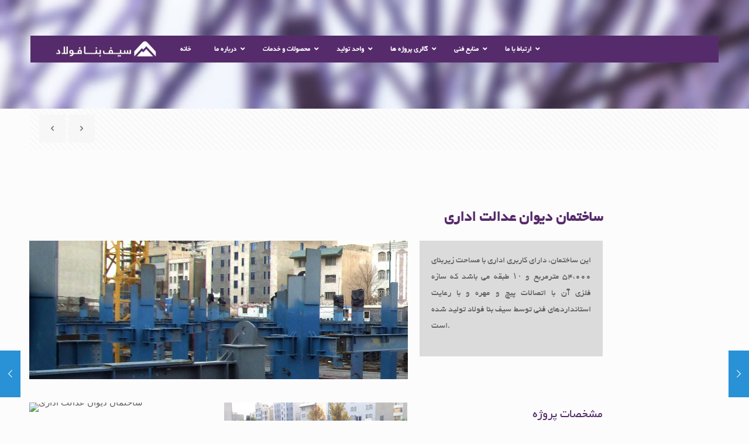

--- FILE ---
content_type: text/html; charset=UTF-8
request_url: http://sbfco.ir/projects/%D8%B3%D8%A7%D8%AE%D8%AA%D9%85%D8%A7%D9%86-%D8%AF%DB%8C%D9%88%D8%A7%D9%86-%D8%B9%D8%AF%D8%A7%D9%84%D8%AA-%D8%A7%D8%AF%D8%A7%D8%B1%DB%8C/
body_size: 31522
content:
<!DOCTYPE html>
<html lang="en-US" class="no-js">

<head>

<meta charset="UTF-8" />
<meta name='robots' content='index, follow, max-image-preview:large, max-snippet:-1, max-video-preview:-1' />
<meta name="format-detection" content="telephone=no">
<meta name="viewport" content="width=device-width, initial-scale=1, maximum-scale=1" />
<link rel="shortcut icon" href="http://sbfco.ir/wp-content/uploads/2016/05/FAV.png" type="image/x-icon" />

	<!-- This site is optimized with the Yoast SEO plugin v17.3 - https://yoast.com/wordpress/plugins/seo/ -->
	<title>ساختمان دیوان عدالت اداری - سیف بنا فولاد</title>
	<link rel="canonical" href="http://sbfco.ir/projects/ساختمان-دیوان-عدالت-اداری/" />
	<meta property="og:locale" content="en_US" />
	<meta property="og:type" content="article" />
	<meta property="og:title" content="ساختمان دیوان عدالت اداری - سیف بنا فولاد" />
	<meta property="og:url" content="http://sbfco.ir/projects/ساختمان-دیوان-عدالت-اداری/" />
	<meta property="og:site_name" content="سیف بنا فولاد" />
	<meta property="article:modified_time" content="2016-06-18T12:45:02+00:00" />
	<meta property="og:image" content="http://sbfco.ir/wp-content/uploads/2016/05/Copy-of-DSCF1958.jpg" />
	<meta property="og:image:width" content="313" />
	<meta property="og:image:height" content="200" />
	<meta name="twitter:card" content="summary" />
	<script type="application/ld+json" class="yoast-schema-graph">{"@context":"https://schema.org","@graph":[{"@type":"WebSite","@id":"http://sbfco.ir/#website","url":"http://sbfco.ir/","name":"\u0633\u06cc\u0641 \u0628\u0646\u0627 \u0641\u0648\u0644\u0627\u062f","description":"\u0634\u0631\u06a9\u062a \u0633\u0627\u062e\u062a\u0645\u0627\u0646\u06cc \u0648 \u062a\u0648\u0644\u06cc\u062f \u0633\u0627\u0632\u0647 \u0647\u0627\u06cc \u0641\u0644\u0632\u06cc","potentialAction":[{"@type":"SearchAction","target":{"@type":"EntryPoint","urlTemplate":"http://sbfco.ir/?s={search_term_string}"},"query-input":"required name=search_term_string"}],"inLanguage":"en-US"},{"@type":"ImageObject","@id":"http://sbfco.ir/projects/%d8%b3%d8%a7%d8%ae%d8%aa%d9%85%d8%a7%d9%86-%d8%af%db%8c%d9%88%d8%a7%d9%86-%d8%b9%d8%af%d8%a7%d9%84%d8%aa-%d8%a7%d8%af%d8%a7%d8%b1%db%8c/#primaryimage","inLanguage":"en-US","url":"http://sbfco.ir/wp-content/uploads/2016/05/Copy-of-DSCF1958.jpg","contentUrl":"http://sbfco.ir/wp-content/uploads/2016/05/Copy-of-DSCF1958.jpg","width":313,"height":200,"caption":"\u0633\u06cc\u0641 \u0628\u0646\u0627 \u0641\u0648\u0644\u0627\u062f"},{"@type":"WebPage","@id":"http://sbfco.ir/projects/%d8%b3%d8%a7%d8%ae%d8%aa%d9%85%d8%a7%d9%86-%d8%af%db%8c%d9%88%d8%a7%d9%86-%d8%b9%d8%af%d8%a7%d9%84%d8%aa-%d8%a7%d8%af%d8%a7%d8%b1%db%8c/#webpage","url":"http://sbfco.ir/projects/%d8%b3%d8%a7%d8%ae%d8%aa%d9%85%d8%a7%d9%86-%d8%af%db%8c%d9%88%d8%a7%d9%86-%d8%b9%d8%af%d8%a7%d9%84%d8%aa-%d8%a7%d8%af%d8%a7%d8%b1%db%8c/","name":"\u0633\u0627\u062e\u062a\u0645\u0627\u0646 \u062f\u06cc\u0648\u0627\u0646 \u0639\u062f\u0627\u0644\u062a \u0627\u062f\u0627\u0631\u06cc - \u0633\u06cc\u0641 \u0628\u0646\u0627 \u0641\u0648\u0644\u0627\u062f","isPartOf":{"@id":"http://sbfco.ir/#website"},"primaryImageOfPage":{"@id":"http://sbfco.ir/projects/%d8%b3%d8%a7%d8%ae%d8%aa%d9%85%d8%a7%d9%86-%d8%af%db%8c%d9%88%d8%a7%d9%86-%d8%b9%d8%af%d8%a7%d9%84%d8%aa-%d8%a7%d8%af%d8%a7%d8%b1%db%8c/#primaryimage"},"datePublished":"2016-05-19T14:12:03+00:00","dateModified":"2016-06-18T12:45:02+00:00","breadcrumb":{"@id":"http://sbfco.ir/projects/%d8%b3%d8%a7%d8%ae%d8%aa%d9%85%d8%a7%d9%86-%d8%af%db%8c%d9%88%d8%a7%d9%86-%d8%b9%d8%af%d8%a7%d9%84%d8%aa-%d8%a7%d8%af%d8%a7%d8%b1%db%8c/#breadcrumb"},"inLanguage":"en-US","potentialAction":[{"@type":"ReadAction","target":["http://sbfco.ir/projects/%d8%b3%d8%a7%d8%ae%d8%aa%d9%85%d8%a7%d9%86-%d8%af%db%8c%d9%88%d8%a7%d9%86-%d8%b9%d8%af%d8%a7%d9%84%d8%aa-%d8%a7%d8%af%d8%a7%d8%b1%db%8c/"]}]},{"@type":"BreadcrumbList","@id":"http://sbfco.ir/projects/%d8%b3%d8%a7%d8%ae%d8%aa%d9%85%d8%a7%d9%86-%d8%af%db%8c%d9%88%d8%a7%d9%86-%d8%b9%d8%af%d8%a7%d9%84%d8%aa-%d8%a7%d8%af%d8%a7%d8%b1%db%8c/#breadcrumb","itemListElement":[{"@type":"ListItem","position":1,"name":"Home","item":"http://sbfco.ir/"},{"@type":"ListItem","position":2,"name":"\u0633\u0627\u062e\u062a\u0645\u0627\u0646 \u062f\u06cc\u0648\u0627\u0646 \u0639\u062f\u0627\u0644\u062a \u0627\u062f\u0627\u0631\u06cc"}]}]}</script>
	<!-- / Yoast SEO plugin. -->


<link rel='dns-prefetch' href='//maps.googleapis.com' />
<link rel='dns-prefetch' href='//fonts.googleapis.com' />
<link rel='dns-prefetch' href='//s.w.org' />
<link rel="alternate" type="application/rss+xml" title="سیف بنا فولاد &raquo; Feed" href="http://sbfco.ir/feed/" />
<link rel="alternate" type="application/rss+xml" title="سیف بنا فولاد &raquo; Comments Feed" href="http://sbfco.ir/comments/feed/" />
<link rel="alternate" type="application/rss+xml" title="سیف بنا فولاد &raquo; ساختمان دیوان عدالت اداری Comments Feed" href="http://sbfco.ir/projects/%d8%b3%d8%a7%d8%ae%d8%aa%d9%85%d8%a7%d9%86-%d8%af%db%8c%d9%88%d8%a7%d9%86-%d8%b9%d8%af%d8%a7%d9%84%d8%aa-%d8%a7%d8%af%d8%a7%d8%b1%db%8c/feed/" />
		<script type="text/javascript">
			window._wpemojiSettings = {"baseUrl":"https:\/\/s.w.org\/images\/core\/emoji\/13.1.0\/72x72\/","ext":".png","svgUrl":"https:\/\/s.w.org\/images\/core\/emoji\/13.1.0\/svg\/","svgExt":".svg","source":{"concatemoji":"http:\/\/sbfco.ir\/wp-includes\/js\/wp-emoji-release.min.js?ver=5.8.10"}};
			!function(e,a,t){var n,r,o,i=a.createElement("canvas"),p=i.getContext&&i.getContext("2d");function s(e,t){var a=String.fromCharCode;p.clearRect(0,0,i.width,i.height),p.fillText(a.apply(this,e),0,0);e=i.toDataURL();return p.clearRect(0,0,i.width,i.height),p.fillText(a.apply(this,t),0,0),e===i.toDataURL()}function c(e){var t=a.createElement("script");t.src=e,t.defer=t.type="text/javascript",a.getElementsByTagName("head")[0].appendChild(t)}for(o=Array("flag","emoji"),t.supports={everything:!0,everythingExceptFlag:!0},r=0;r<o.length;r++)t.supports[o[r]]=function(e){if(!p||!p.fillText)return!1;switch(p.textBaseline="top",p.font="600 32px Arial",e){case"flag":return s([127987,65039,8205,9895,65039],[127987,65039,8203,9895,65039])?!1:!s([55356,56826,55356,56819],[55356,56826,8203,55356,56819])&&!s([55356,57332,56128,56423,56128,56418,56128,56421,56128,56430,56128,56423,56128,56447],[55356,57332,8203,56128,56423,8203,56128,56418,8203,56128,56421,8203,56128,56430,8203,56128,56423,8203,56128,56447]);case"emoji":return!s([10084,65039,8205,55357,56613],[10084,65039,8203,55357,56613])}return!1}(o[r]),t.supports.everything=t.supports.everything&&t.supports[o[r]],"flag"!==o[r]&&(t.supports.everythingExceptFlag=t.supports.everythingExceptFlag&&t.supports[o[r]]);t.supports.everythingExceptFlag=t.supports.everythingExceptFlag&&!t.supports.flag,t.DOMReady=!1,t.readyCallback=function(){t.DOMReady=!0},t.supports.everything||(n=function(){t.readyCallback()},a.addEventListener?(a.addEventListener("DOMContentLoaded",n,!1),e.addEventListener("load",n,!1)):(e.attachEvent("onload",n),a.attachEvent("onreadystatechange",function(){"complete"===a.readyState&&t.readyCallback()})),(n=t.source||{}).concatemoji?c(n.concatemoji):n.wpemoji&&n.twemoji&&(c(n.twemoji),c(n.wpemoji)))}(window,document,window._wpemojiSettings);
		</script>
		<style type="text/css">
img.wp-smiley,
img.emoji {
	display: inline !important;
	border: none !important;
	box-shadow: none !important;
	height: 1em !important;
	width: 1em !important;
	margin: 0 .07em !important;
	vertical-align: -0.1em !important;
	background: none !important;
	padding: 0 !important;
}
</style>
	<link rel='stylesheet' id='layerslider-css'  href='http://sbfco.ir/wp-content/plugins/LayerSlider/assets/static/layerslider/css/layerslider.css?ver=6.11.8' type='text/css' media='all' />
<link rel='stylesheet' id='ls-google-fonts-css'  href='http://fonts.googleapis.com/css?family=Lato:100,300,regular,700,900%7COpen+Sans:300%7CIndie+Flower:regular%7COswald:300,regular,700&#038;subset=latin%2Clatin-ext' type='text/css' media='all' />
<link rel='stylesheet' id='wp-block-library-css'  href='http://sbfco.ir/wp-includes/css/dist/block-library/style.min.css?ver=5.8.10' type='text/css' media='all' />
<link rel='stylesheet' id='contact-form-7-css'  href='http://sbfco.ir/wp-content/plugins/contact-form-7/includes/css/styles.css?ver=5.4.2' type='text/css' media='all' />
<link rel='stylesheet' id='mv-icomoon-css'  href='http://sbfco.ir/wp-content/plugins/multiverso/css/mvicomoon.css?ver=5.8.10' type='text/css' media='all' />
<link rel='stylesheet' id='mv-style-css'  href='http://sbfco.ir/wp-content/plugins/multiverso/css/style.css?ver=5.8.10' type='text/css' media='all' />
<link rel='stylesheet' id='UserAccessManagerLoginForm-css'  href='http://sbfco.ir/wp-content/plugins/user-access-manager/assets/css/uamLoginForm.css?ver=2.2.15' type='text/css' media='screen' />
<link rel='stylesheet' id='mfn-be-css'  href='http://sbfco.ir/wp-content/themes/betheme/css/be.css?ver=24.0.1.1' type='text/css' media='all' />
<link rel='stylesheet' id='mfn-animations-css'  href='http://sbfco.ir/wp-content/themes/betheme/assets/animations/animations.min.css?ver=24.0.1.1' type='text/css' media='all' />
<link rel='stylesheet' id='mfn-font-awesome-css'  href='http://sbfco.ir/wp-content/themes/betheme/fonts/fontawesome/fontawesome.css?ver=24.0.1.1' type='text/css' media='all' />
<link rel='stylesheet' id='mfn-jplayer-css'  href='http://sbfco.ir/wp-content/themes/betheme/assets/jplayer/css/jplayer.blue.monday.css?ver=24.0.1.1' type='text/css' media='all' />
<link rel='stylesheet' id='mfn-responsive-css'  href='http://sbfco.ir/wp-content/themes/betheme/css/responsive.css?ver=24.0.1.1' type='text/css' media='all' />
<link rel='stylesheet' id='bwl-advanced-faq-theme-css'  href='http://sbfco.ir/wp-content/plugins/bwl-advanced-faq-manager/css/faq-style.css?ver=1.6.4' type='text/css' media='all' />
<link rel='stylesheet' id='bwl-advanced-faq-rtl-style-css'  href='http://sbfco.ir/wp-content/plugins/bwl-advanced-faq-manager/css/rtl-faq-style.css?ver=1.6.4' type='text/css' media='all' />
<link rel='stylesheet' id='ubermenu-css'  href='http://sbfco.ir/wp-content/plugins/ubermenu/pro/assets/css/ubermenu.min.css?ver=3.6.0.1' type='text/css' media='all' />
<link rel='stylesheet' id='ubermenu-trans-black-css'  href='http://sbfco.ir/wp-content/plugins/ubermenu/pro/assets/css/skins/trans_black.css?ver=5.8.10' type='text/css' media='all' />
<link rel='stylesheet' id='ubermenu-font-awesome-all-css'  href='http://sbfco.ir/wp-content/plugins/ubermenu/assets/fontawesome/css/all.min.css?ver=5.8.10' type='text/css' media='all' />
<style id='mfn-dynamic-inline-css' type='text/css'>
body:not(.template-slider) #Header_wrapper{background-image:url(http://sbfco.ir/wp-content/uploads/2016/06/ba.jpg);background-repeat:no-repeat;background-position:left top}
html{background-color: #FCFCFC;}#Wrapper,#Content{background-color: #FCFCFC;}body:not(.template-slider) #Header{min-height: 250px;}body.header-below:not(.template-slider) #Header{padding-top: 250px;}body, button, span.date_label, .timeline_items li h3 span, input[type="submit"], input[type="reset"], input[type="button"],input[type="text"], input[type="password"], input[type="tel"], input[type="email"], textarea, select, .offer_li .title h3 {font-family: "Arial", Helvetica, Arial, sans-serif;}#menu > ul > li > a, a.action_button, #overlay-menu ul li a {font-family: "Arial", Helvetica, Arial, sans-serif;}#Subheader .title {font-family: "Arial", Helvetica, Arial, sans-serif;}h1, h2, h3, h4, .text-logo #logo {font-family: "Arial", Helvetica, Arial, sans-serif;}h5, h6 {font-family: "Arial", Helvetica, Arial, sans-serif;}blockquote {font-family: "Arial", Helvetica, Arial, sans-serif;}.chart_box .chart .num, .counter .desc_wrapper .number-wrapper, .how_it_works .image .number,.pricing-box .plan-header .price, .quick_fact .number-wrapper, .woocommerce .product div.entry-summary .price {font-family: "Arial", Helvetica, Arial, sans-serif;}body {font-size: 15px;line-height: 28px;font-weight: 400;letter-spacing: 0px;}.big {font-size: 17px;line-height: 30px;font-weight: 400;letter-spacing: 0px;}#menu > ul > li > a, a.action_button, #overlay-menu ul li a{font-size: 15px;font-weight: 500;letter-spacing: 0px;}#overlay-menu ul li a{line-height: 22.5px;}#Subheader .title {font-size: 50px;line-height: 60px;font-weight: 400;letter-spacing: 0px;}h1, .text-logo #logo {font-size: 50px;line-height: 60px;font-weight: 500;letter-spacing: 0px;}h2 {font-size: 40px;line-height: 50px;font-weight: 500;letter-spacing: 0px;}h3 {font-size: 30px;line-height: 40px;font-weight: 400;letter-spacing: 0px;}h4 {font-size: 20px;line-height: 30px;font-weight: 600;letter-spacing: 0px;}h5 {font-size: 18px;line-height: 30px;font-weight: 400;letter-spacing: 0px;}h6 {font-size: 15px;line-height: 26px;font-weight: 700;letter-spacing: 0px;}#Intro .intro-title {font-size: 70px;line-height: 70px;font-weight: 400;letter-spacing: 0px;}.with_aside .sidebar.columns {width: 23%;}.with_aside .sections_group {width: 77%;}.aside_both .sidebar.columns {width: 18%;}.aside_both .sidebar.sidebar-1{margin-left: -82%;}.aside_both .sections_group {width: 64%;margin-left: 18%;}@media only screen and (min-width:1240px){#Wrapper, .with_aside .content_wrapper {max-width: 1220px;}.section_wrapper, .container {max-width: 1200px;}.layout-boxed.header-boxed #Top_bar.is-sticky{max-width: 1220px;}}@media only screen and (max-width: 767px){.section_wrapper,.container,.four.columns .widget-area { max-width: 700px !important; }}.button-default .button, .button-flat .button, .button-round .button {background-color: #f7f7f7;color: #747474;}.button-stroke .button {border-color: #f7f7f7;color: #747474;}.button-stroke .button:hover{background-color: #f7f7f7;color: #fff;}.button-default .button_theme, .button-default button,.button-default input[type="button"], .button-default input[type="reset"], .button-default input[type="submit"],.button-flat .button_theme, .button-flat button,.button-flat input[type="button"], .button-flat input[type="reset"], .button-flat input[type="submit"],.button-round .button_theme, .button-round button,.button-round input[type="button"], .button-round input[type="reset"], .button-round input[type="submit"],.woocommerce #respond input#submit,.woocommerce a.button:not(.default),.woocommerce button.button,.woocommerce input.button,.woocommerce #respond input#submit:hover, .woocommerce a.button:hover, .woocommerce button.button:hover, .woocommerce input.button:hover{color: #ffffff;}.button-stroke .button_theme:hover,.button-stroke button:hover, .button-stroke input[type="submit"]:hover, .button-stroke input[type="reset"]:hover, .button-stroke input[type="button"]:hover,.button-stroke .woocommerce #respond input#submit:hover,.button-stroke .woocommerce a.button:not(.default):hover,.button-stroke .woocommerce button.button:hover,.button-stroke.woocommerce input.button:hover {color: #ffffff !important;}.button-stroke .button_theme:hover .button_icon i{color: #ffffff !important;}.button-default .single_add_to_cart_button, .button-flat .single_add_to_cart_button, .button-round .single_add_to_cart_button,.button-default .woocommerce .button:disabled, .button-flat .woocommerce .button:disabled, .button-round .woocommerce .button:disabled,.button-default .woocommerce .button.alt .button-flat .woocommerce .button.alt, .button-round .woocommerce .button.alt,.button-default a.remove, .button-flat a.remove, .button-round a.remove{color: #ffffff!important;}.action_button, .action_button:hover{background-color: #0089f7;color: #ffffff;}.button-stroke a.action_button{border-color: #0089f7;}.button-stroke a.action_button:hover{background-color: #0089f7!important;}.footer_button{color: #65666C!important;background-color:transparent;box-shadow:none!important;}.footer_button:after{display:none!important;}.button-custom .button,.button-custom .action_button,.button-custom .footer_button,.button-custom button,.button-custom input[type="button"],.button-custom input[type="reset"],.button-custom input[type="submit"],.button-custom .woocommerce #respond input#submit,.button-custom .woocommerce a.button,.button-custom .woocommerce button.button,.button-custom .woocommerce input.button{font-family: Arial;font-size: 14px;line-height: 14px;font-weight: 400;letter-spacing: 0px;padding: 12px 20px 12px 20px;border-width: 0px;border-radius: 0px;}.button-custom .button{color: #626262;background-color: #dbdddf;border-color: transparent;}.button-custom .button:hover{color: #626262;background-color: #d3d3d3;border-color: transparent;}.button-custom .button_theme,.button-custom button,.button-custom input[type="button"],.button-custom input[type="reset"],.button-custom input[type="submit"],.button-custom .woocommerce #respond input#submit,.button-custom .woocommerce a.button:not(.default),.button-custom .woocommerce button.button,.button-custom .woocommerce input.button{color: #ffffff;background-color: #0095eb;border-color: transparent;}.button-custom .button_theme:hover,.button-custom button:hover,.button-custom input[type="button"]:hover,.button-custom input[type="reset"]:hover,.button-custom input[type="submit"]:hover,.button-custom .woocommerce #respond input#submit:hover,.button-custom .woocommerce a.button:not(.default):hover,.button-custom .woocommerce button.button:hover,.button-custom .woocommerce input.button:hover{color: #ffffff;background-color: #007cc3;border-color: transparent;}.button-custom .action_button{color: #626262;background-color: #dbdddf;border-color: transparent;}.button-custom .action_button:hover{color: #626262;background-color: #d3d3d3;border-color: transparent;}.button-custom .single_add_to_cart_button,.button-custom .woocommerce .button:disabled,.button-custom .woocommerce .button.alt,.button-custom a.remove{line-height: 14px!important;padding: 12px 20px 12px 20px!important;color: #ffffff!important;background-color: #0095eb!important;}.button-custom .single_add_to_cart_button:hover,.button-custom .woocommerce .button:disabled:hover,.button-custom .woocommerce .button.alt:hover,.button-custom a.remove:hover{color: #ffffff!important;background-color: #007cc3!important;}#Top_bar #logo,.header-fixed #Top_bar #logo,.header-plain #Top_bar #logo,.header-transparent #Top_bar #logo {height: 30px;line-height: 30px;padding: 2px 0;}.logo-overflow #Top_bar:not(.is-sticky) .logo {height: 34px;}#Top_bar .menu > li > a {padding: -13px 0;}.menu-highlight:not(.header-creative) #Top_bar .menu > li > a {margin: -8px 0;}.header-plain:not(.menu-highlight) #Top_bar .menu > li > a span:not(.description) {line-height: 34px;}.header-fixed #Top_bar .menu > li > a {padding: 2px 0;}#Top_bar .top_bar_right,.header-plain #Top_bar .top_bar_right {height: 34px;}#Top_bar .top_bar_right_wrapper {top: -3px;}.header-plain #Top_bar a#header_cart,.header-plain #Top_bar a#search_button,.header-plain #Top_bar .wpml-languages {line-height: 34px;}.header-plain #Top_bar a.action_button {line-height: 34px!important;}@media only screen and (max-width: 767px){#Top_bar a.responsive-menu-toggle {top: 25px;}.mobile-header-mini #Top_bar #logo{height:50px!important;line-height:50px!important;margin:5px 0;}}.twentytwenty-before-label::before{content:"Before"}.twentytwenty-after-label::before{content:"After"}#Side_slide{right:-250px;width:250px;}#Side_slide.left{left:-250px;}.blog-teaser li .desc-wrapper .desc{background-position-y:-1px;}@media only screen and ( max-width: 767px ){}@media only screen and (min-width: 1240px){body:not(.header-simple) #Top_bar #menu{display:block!important}.tr-menu #Top_bar #menu{background:none!important}#Top_bar .menu > li > ul.mfn-megamenu{width:984px}#Top_bar .menu > li > ul.mfn-megamenu > li{float:left}#Top_bar .menu > li > ul.mfn-megamenu > li.mfn-megamenu-cols-1{width:100%}#Top_bar .menu > li > ul.mfn-megamenu > li.mfn-megamenu-cols-2{width:50%}#Top_bar .menu > li > ul.mfn-megamenu > li.mfn-megamenu-cols-3{width:33.33%}#Top_bar .menu > li > ul.mfn-megamenu > li.mfn-megamenu-cols-4{width:25%}#Top_bar .menu > li > ul.mfn-megamenu > li.mfn-megamenu-cols-5{width:20%}#Top_bar .menu > li > ul.mfn-megamenu > li.mfn-megamenu-cols-6{width:16.66%}#Top_bar .menu > li > ul.mfn-megamenu > li > ul{display:block!important;position:inherit;left:auto;top:auto;border-width:0 1px 0 0}#Top_bar .menu > li > ul.mfn-megamenu > li:last-child > ul{border:0}#Top_bar .menu > li > ul.mfn-megamenu > li > ul li{width:auto}#Top_bar .menu > li > ul.mfn-megamenu a.mfn-megamenu-title{text-transform:uppercase;font-weight:400;background:none}#Top_bar .menu > li > ul.mfn-megamenu a .menu-arrow{display:none}.menuo-right #Top_bar .menu > li > ul.mfn-megamenu{left:auto;right:0}.menuo-right #Top_bar .menu > li > ul.mfn-megamenu-bg{box-sizing:border-box}#Top_bar .menu > li > ul.mfn-megamenu-bg{padding:20px 166px 20px 20px;background-repeat:no-repeat;background-position:right bottom}.rtl #Top_bar .menu > li > ul.mfn-megamenu-bg{padding-left:166px;padding-right:20px;background-position:left bottom}#Top_bar .menu > li > ul.mfn-megamenu-bg > li{background:none}#Top_bar .menu > li > ul.mfn-megamenu-bg > li a{border:none}#Top_bar .menu > li > ul.mfn-megamenu-bg > li > ul{background:none!important;-webkit-box-shadow:0 0 0 0;-moz-box-shadow:0 0 0 0;box-shadow:0 0 0 0}.mm-vertical #Top_bar .container{position:relative;}.mm-vertical #Top_bar .top_bar_left{position:static;}.mm-vertical #Top_bar .menu > li ul{box-shadow:0 0 0 0 transparent!important;background-image:none;}.mm-vertical #Top_bar .menu > li > ul.mfn-megamenu{width:98%!important;margin:0 1%;padding:20px 0;}.mm-vertical.header-plain #Top_bar .menu > li > ul.mfn-megamenu{width:100%!important;margin:0;}.mm-vertical #Top_bar .menu > li > ul.mfn-megamenu > li{display:table-cell;float:none!important;width:10%;padding:0 15px;border-right:1px solid rgba(0, 0, 0, 0.05);}.mm-vertical #Top_bar .menu > li > ul.mfn-megamenu > li:last-child{border-right-width:0}.mm-vertical #Top_bar .menu > li > ul.mfn-megamenu > li.hide-border{border-right-width:0}.mm-vertical #Top_bar .menu > li > ul.mfn-megamenu > li a{border-bottom-width:0;padding:9px 15px;line-height:120%;}.mm-vertical #Top_bar .menu > li > ul.mfn-megamenu a.mfn-megamenu-title{font-weight:700;}.rtl .mm-vertical #Top_bar .menu > li > ul.mfn-megamenu > li:first-child{border-right-width:0}.rtl .mm-vertical #Top_bar .menu > li > ul.mfn-megamenu > li:last-child{border-right-width:1px}.header-plain:not(.menuo-right) #Header .top_bar_left{width:auto!important}.header-stack.header-center #Top_bar #menu{display:inline-block!important}.header-simple #Top_bar #menu{display:none;height:auto;width:300px;bottom:auto;top:100%;right:1px;position:absolute;margin:0}.header-simple #Header a.responsive-menu-toggle{display:block;right:10px}.header-simple #Top_bar #menu > ul{width:100%;float:left}.header-simple #Top_bar #menu ul li{width:100%;padding-bottom:0;border-right:0;position:relative}.header-simple #Top_bar #menu ul li a{padding:0 20px;margin:0;display:block;height:auto;line-height:normal;border:none}.header-simple #Top_bar #menu ul li a:after{display:none}.header-simple #Top_bar #menu ul li a span{border:none;line-height:44px;display:inline;padding:0}.header-simple #Top_bar #menu ul li.submenu .menu-toggle{display:block;position:absolute;right:0;top:0;width:44px;height:44px;line-height:44px;font-size:30px;font-weight:300;text-align:center;cursor:pointer;color:#444;opacity:0.33;}.header-simple #Top_bar #menu ul li.submenu .menu-toggle:after{content:"+"}.header-simple #Top_bar #menu ul li.hover > .menu-toggle:after{content:"-"}.header-simple #Top_bar #menu ul li.hover a{border-bottom:0}.header-simple #Top_bar #menu ul.mfn-megamenu li .menu-toggle{display:none}.header-simple #Top_bar #menu ul li ul{position:relative!important;left:0!important;top:0;padding:0;margin:0!important;width:auto!important;background-image:none}.header-simple #Top_bar #menu ul li ul li{width:100%!important;display:block;padding:0;}.header-simple #Top_bar #menu ul li ul li a{padding:0 20px 0 30px}.header-simple #Top_bar #menu ul li ul li a .menu-arrow{display:none}.header-simple #Top_bar #menu ul li ul li a span{padding:0}.header-simple #Top_bar #menu ul li ul li a span:after{display:none!important}.header-simple #Top_bar .menu > li > ul.mfn-megamenu a.mfn-megamenu-title{text-transform:uppercase;font-weight:400}.header-simple #Top_bar .menu > li > ul.mfn-megamenu > li > ul{display:block!important;position:inherit;left:auto;top:auto}.header-simple #Top_bar #menu ul li ul li ul{border-left:0!important;padding:0;top:0}.header-simple #Top_bar #menu ul li ul li ul li a{padding:0 20px 0 40px}.rtl.header-simple #Top_bar #menu{left:1px;right:auto}.rtl.header-simple #Top_bar a.responsive-menu-toggle{left:10px;right:auto}.rtl.header-simple #Top_bar #menu ul li.submenu .menu-toggle{left:0;right:auto}.rtl.header-simple #Top_bar #menu ul li ul{left:auto!important;right:0!important}.rtl.header-simple #Top_bar #menu ul li ul li a{padding:0 30px 0 20px}.rtl.header-simple #Top_bar #menu ul li ul li ul li a{padding:0 40px 0 20px}.menu-highlight #Top_bar .menu > li{margin:0 2px}.menu-highlight:not(.header-creative) #Top_bar .menu > li > a{margin:20px 0;padding:0;-webkit-border-radius:5px;border-radius:5px}.menu-highlight #Top_bar .menu > li > a:after{display:none}.menu-highlight #Top_bar .menu > li > a span:not(.description){line-height:50px}.menu-highlight #Top_bar .menu > li > a span.description{display:none}.menu-highlight.header-stack #Top_bar .menu > li > a{margin:10px 0!important}.menu-highlight.header-stack #Top_bar .menu > li > a span:not(.description){line-height:40px}.menu-highlight.header-transparent #Top_bar .menu > li > a{margin:5px 0}.menu-highlight.header-simple #Top_bar #menu ul li,.menu-highlight.header-creative #Top_bar #menu ul li{margin:0}.menu-highlight.header-simple #Top_bar #menu ul li > a,.menu-highlight.header-creative #Top_bar #menu ul li > a{-webkit-border-radius:0;border-radius:0}.menu-highlight:not(.header-fixed):not(.header-simple) #Top_bar.is-sticky .menu > li > a{margin:10px 0!important;padding:5px 0!important}.menu-highlight:not(.header-fixed):not(.header-simple) #Top_bar.is-sticky .menu > li > a span{line-height:30px!important}.header-modern.menu-highlight.menuo-right .menu_wrapper{margin-right:20px}.menu-line-below #Top_bar .menu > li > a:after{top:auto;bottom:-4px}.menu-line-below #Top_bar.is-sticky .menu > li > a:after{top:auto;bottom:-4px}.menu-line-below-80 #Top_bar:not(.is-sticky) .menu > li > a:after{height:4px;left:10%;top:50%;margin-top:20px;width:80%}.menu-line-below-80-1 #Top_bar:not(.is-sticky) .menu > li > a:after{height:1px;left:10%;top:50%;margin-top:20px;width:80%}.menu-link-color #Top_bar .menu > li > a:after{display:none!important}.menu-arrow-top #Top_bar .menu > li > a:after{background:none repeat scroll 0 0 rgba(0,0,0,0)!important;border-color:#ccc transparent transparent;border-style:solid;border-width:7px 7px 0;display:block;height:0;left:50%;margin-left:-7px;top:0!important;width:0}.menu-arrow-top #Top_bar.is-sticky .menu > li > a:after{top:0!important}.menu-arrow-bottom #Top_bar .menu > li > a:after{background:none!important;border-color:transparent transparent #ccc;border-style:solid;border-width:0 7px 7px;display:block;height:0;left:50%;margin-left:-7px;top:auto;bottom:0;width:0}.menu-arrow-bottom #Top_bar.is-sticky .menu > li > a:after{top:auto;bottom:0}.menuo-no-borders #Top_bar .menu > li > a span{border-width:0!important}.menuo-no-borders #Header_creative #Top_bar .menu > li > a span{border-bottom-width:0}.menuo-no-borders.header-plain #Top_bar a#header_cart,.menuo-no-borders.header-plain #Top_bar a#search_button,.menuo-no-borders.header-plain #Top_bar .wpml-languages,.menuo-no-borders.header-plain #Top_bar a.action_button{border-width:0}.menuo-right #Top_bar .menu_wrapper{float:right}.menuo-right.header-stack:not(.header-center) #Top_bar .menu_wrapper{margin-right:150px}body.header-creative{padding-left:50px}body.header-creative.header-open{padding-left:250px}body.error404,body.under-construction,body.template-blank,body.under-construction.header-rtl.header-creative.header-open{padding-left:0!important;padding-right:0!important}.header-creative.footer-fixed #Footer,.header-creative.footer-sliding #Footer,.header-creative.footer-stick #Footer.is-sticky{box-sizing:border-box;padding-left:50px;}.header-open.footer-fixed #Footer,.header-open.footer-sliding #Footer,.header-creative.footer-stick #Footer.is-sticky{padding-left:250px;}.header-rtl.header-creative.footer-fixed #Footer,.header-rtl.header-creative.footer-sliding #Footer,.header-rtl.header-creative.footer-stick #Footer.is-sticky{padding-left:0;padding-right:50px;}.header-rtl.header-open.footer-fixed #Footer,.header-rtl.header-open.footer-sliding #Footer,.header-rtl.header-creative.footer-stick #Footer.is-sticky{padding-right:250px;}#Header_creative{background-color:#fff;position:fixed;width:250px;height:100%;left:-200px;top:0;z-index:9002;-webkit-box-shadow:2px 0 4px 2px rgba(0,0,0,.15);box-shadow:2px 0 4px 2px rgba(0,0,0,.15)}#Header_creative .container{width:100%}#Header_creative .creative-wrapper{opacity:0;margin-right:50px}#Header_creative a.creative-menu-toggle{display:block;width:34px;height:34px;line-height:34px;font-size:22px;text-align:center;position:absolute;top:10px;right:8px;border-radius:3px}.admin-bar #Header_creative a.creative-menu-toggle{top:42px}#Header_creative #Top_bar{position:static;width:100%}#Header_creative #Top_bar .top_bar_left{width:100%!important;float:none}#Header_creative #Top_bar .top_bar_right{width:100%!important;float:none;height:auto;margin-bottom:35px;text-align:center;padding:0 20px;top:0;-webkit-box-sizing:border-box;-moz-box-sizing:border-box;box-sizing:border-box}#Header_creative #Top_bar .top_bar_right:before{display:none}#Header_creative #Top_bar .top_bar_right_wrapper{top:0}#Header_creative #Top_bar .logo{float:none;text-align:center;margin:15px 0}#Header_creative #Top_bar #menu{background-color:transparent}#Header_creative #Top_bar .menu_wrapper{float:none;margin:0 0 30px}#Header_creative #Top_bar .menu > li{width:100%;float:none;position:relative}#Header_creative #Top_bar .menu > li > a{padding:0;text-align:center}#Header_creative #Top_bar .menu > li > a:after{display:none}#Header_creative #Top_bar .menu > li > a span{border-right:0;border-bottom-width:1px;line-height:38px}#Header_creative #Top_bar .menu li ul{left:100%;right:auto;top:0;box-shadow:2px 2px 2px 0 rgba(0,0,0,0.03);-webkit-box-shadow:2px 2px 2px 0 rgba(0,0,0,0.03)}#Header_creative #Top_bar .menu > li > ul.mfn-megamenu{margin:0;width:700px!important;}#Header_creative #Top_bar .menu > li > ul.mfn-megamenu > li > ul{left:0}#Header_creative #Top_bar .menu li ul li a{padding-top:9px;padding-bottom:8px}#Header_creative #Top_bar .menu li ul li ul{top:0}#Header_creative #Top_bar .menu > li > a span.description{display:block;font-size:13px;line-height:28px!important;clear:both}#Header_creative #Top_bar .search_wrapper{left:100%;top:auto;bottom:0}#Header_creative #Top_bar a#header_cart{display:inline-block;float:none;top:3px}#Header_creative #Top_bar a#search_button{display:inline-block;float:none;top:3px}#Header_creative #Top_bar .wpml-languages{display:inline-block;float:none;top:0}#Header_creative #Top_bar .wpml-languages.enabled:hover a.active{padding-bottom:11px}#Header_creative #Top_bar .action_button{display:inline-block;float:none;top:16px;margin:0}#Header_creative #Top_bar .banner_wrapper{display:block;text-align:center}#Header_creative #Top_bar .banner_wrapper img{max-width:100%;height:auto;display:inline-block}#Header_creative #Action_bar{display:none;position:absolute;bottom:0;top:auto;clear:both;padding:0 20px;box-sizing:border-box}#Header_creative #Action_bar .contact_details{text-align:center;margin-bottom:20px}#Header_creative #Action_bar .contact_details li{padding:0}#Header_creative #Action_bar .social{float:none;text-align:center;padding:5px 0 15px}#Header_creative #Action_bar .social li{margin-bottom:2px}#Header_creative #Action_bar .social-menu{float:none;text-align:center}#Header_creative #Action_bar .social-menu li{border-color:rgba(0,0,0,.1)}#Header_creative .social li a{color:rgba(0,0,0,.5)}#Header_creative .social li a:hover{color:#000}#Header_creative .creative-social{position:absolute;bottom:10px;right:0;width:50px}#Header_creative .creative-social li{display:block;float:none;width:100%;text-align:center;margin-bottom:5px}.header-creative .fixed-nav.fixed-nav-prev{margin-left:50px}.header-creative.header-open .fixed-nav.fixed-nav-prev{margin-left:250px}.menuo-last #Header_creative #Top_bar .menu li.last ul{top:auto;bottom:0}.header-open #Header_creative{left:0}.header-open #Header_creative .creative-wrapper{opacity:1;margin:0!important;}.header-open #Header_creative .creative-menu-toggle,.header-open #Header_creative .creative-social{display:none}.header-open #Header_creative #Action_bar{display:block}body.header-rtl.header-creative{padding-left:0;padding-right:50px}.header-rtl #Header_creative{left:auto;right:-200px}.header-rtl #Header_creative .creative-wrapper{margin-left:50px;margin-right:0}.header-rtl #Header_creative a.creative-menu-toggle{left:8px;right:auto}.header-rtl #Header_creative .creative-social{left:0;right:auto}.header-rtl #Footer #back_to_top.sticky{right:125px}.header-rtl #popup_contact{right:70px}.header-rtl #Header_creative #Top_bar .menu li ul{left:auto;right:100%}.header-rtl #Header_creative #Top_bar .search_wrapper{left:auto;right:100%;}.header-rtl .fixed-nav.fixed-nav-prev{margin-left:0!important}.header-rtl .fixed-nav.fixed-nav-next{margin-right:50px}body.header-rtl.header-creative.header-open{padding-left:0;padding-right:250px!important}.header-rtl.header-open #Header_creative{left:auto;right:0}.header-rtl.header-open #Footer #back_to_top.sticky{right:325px}.header-rtl.header-open #popup_contact{right:270px}.header-rtl.header-open .fixed-nav.fixed-nav-next{margin-right:250px}#Header_creative.active{left:-1px;}.header-rtl #Header_creative.active{left:auto;right:-1px;}#Header_creative.active .creative-wrapper{opacity:1;margin:0}.header-creative .vc_row[data-vc-full-width]{padding-left:50px}.header-creative.header-open .vc_row[data-vc-full-width]{padding-left:250px}.header-open .vc_parallax .vc_parallax-inner { left:auto; width: calc(100% - 250px); }.header-open.header-rtl .vc_parallax .vc_parallax-inner { left:0; right:auto; }#Header_creative.scroll{height:100%;overflow-y:auto}#Header_creative.scroll:not(.dropdown) .menu li ul{display:none!important}#Header_creative.scroll #Action_bar{position:static}#Header_creative.dropdown{outline:none}#Header_creative.dropdown #Top_bar .menu_wrapper{float:left}#Header_creative.dropdown #Top_bar #menu ul li{position:relative;float:left}#Header_creative.dropdown #Top_bar #menu ul li a:after{display:none}#Header_creative.dropdown #Top_bar #menu ul li a span{line-height:38px;padding:0}#Header_creative.dropdown #Top_bar #menu ul li.submenu .menu-toggle{display:block;position:absolute;right:0;top:0;width:38px;height:38px;line-height:38px;font-size:26px;font-weight:300;text-align:center;cursor:pointer;color:#444;opacity:0.33;}#Header_creative.dropdown #Top_bar #menu ul li.submenu .menu-toggle:after{content:"+"}#Header_creative.dropdown #Top_bar #menu ul li.hover > .menu-toggle:after{content:"-"}#Header_creative.dropdown #Top_bar #menu ul li.hover a{border-bottom:0}#Header_creative.dropdown #Top_bar #menu ul.mfn-megamenu li .menu-toggle{display:none}#Header_creative.dropdown #Top_bar #menu ul li ul{position:relative!important;left:0!important;top:0;padding:0;margin-left:0!important;width:auto!important;background-image:none}#Header_creative.dropdown #Top_bar #menu ul li ul li{width:100%!important}#Header_creative.dropdown #Top_bar #menu ul li ul li a{padding:0 10px;text-align:center}#Header_creative.dropdown #Top_bar #menu ul li ul li a .menu-arrow{display:none}#Header_creative.dropdown #Top_bar #menu ul li ul li a span{padding:0}#Header_creative.dropdown #Top_bar #menu ul li ul li a span:after{display:none!important}#Header_creative.dropdown #Top_bar .menu > li > ul.mfn-megamenu a.mfn-megamenu-title{text-transform:uppercase;font-weight:400}#Header_creative.dropdown #Top_bar .menu > li > ul.mfn-megamenu > li > ul{display:block!important;position:inherit;left:auto;top:auto}#Header_creative.dropdown #Top_bar #menu ul li ul li ul{border-left:0!important;padding:0;top:0}#Header_creative{transition: left .5s ease-in-out, right .5s ease-in-out;}#Header_creative .creative-wrapper{transition: opacity .5s ease-in-out, margin 0s ease-in-out .5s;}#Header_creative.active .creative-wrapper{transition: opacity .5s ease-in-out, margin 0s ease-in-out;}}@media only screen and (min-width: 1240px){#Top_bar.is-sticky{position:fixed!important;width:100%;left:0;top:-60px;height:60px;z-index:701;background:#fff;opacity:.97;-webkit-box-shadow:0 2px 5px 0 rgba(0,0,0,0.1);-moz-box-shadow:0 2px 5px 0 rgba(0,0,0,0.1);box-shadow:0 2px 5px 0 rgba(0,0,0,0.1)}.layout-boxed.header-boxed #Top_bar.is-sticky{max-width:1240px;left:50%;-webkit-transform:translateX(-50%);transform:translateX(-50%)}#Top_bar.is-sticky .top_bar_left,#Top_bar.is-sticky .top_bar_right,#Top_bar.is-sticky .top_bar_right:before{background:none;box-shadow:unset}#Top_bar.is-sticky .top_bar_right{top:-4px;height:auto;}#Top_bar.is-sticky .top_bar_right_wrapper{top:15px}.header-plain #Top_bar.is-sticky .top_bar_right_wrapper{top:0}#Top_bar.is-sticky .logo{width:auto;margin:0 30px 0 20px;padding:0}#Top_bar.is-sticky #logo,#Top_bar.is-sticky .custom-logo-link{padding:5px 0!important;height:50px!important;line-height:50px!important}.logo-no-sticky-padding #Top_bar.is-sticky #logo{height:60px!important;line-height:60px!important}#Top_bar.is-sticky #logo img.logo-main{display:none}#Top_bar.is-sticky #logo img.logo-sticky{display:inline;max-height:35px}.logo-sticky-width-auto #Top_bar.is-sticky #logo img.logo-sticky{width:auto}#Top_bar.is-sticky .menu_wrapper{clear:none}#Top_bar.is-sticky .menu_wrapper .menu > li > a{padding:15px 0}#Top_bar.is-sticky .menu > li > a,#Top_bar.is-sticky .menu > li > a span{line-height:30px}#Top_bar.is-sticky .menu > li > a:after{top:auto;bottom:-4px}#Top_bar.is-sticky .menu > li > a span.description{display:none}#Top_bar.is-sticky .secondary_menu_wrapper,#Top_bar.is-sticky .banner_wrapper{display:none}.header-overlay #Top_bar.is-sticky{display:none}.sticky-dark #Top_bar.is-sticky,.sticky-dark #Top_bar.is-sticky #menu{background:rgba(0,0,0,.8)}.sticky-dark #Top_bar.is-sticky .menu > li:not(.current-menu-item) > a{color:#fff}.sticky-dark #Top_bar.is-sticky .top_bar_right a:not(.action_button){color:rgba(255,255,255,.8)}.sticky-dark #Top_bar.is-sticky .wpml-languages a.active,.sticky-dark #Top_bar.is-sticky .wpml-languages ul.wpml-lang-dropdown{background:rgba(0,0,0,0.1);border-color:rgba(0,0,0,0.1)}.sticky-white #Top_bar.is-sticky,.sticky-white #Top_bar.is-sticky #menu{background:rgba(255,255,255,.8)}.sticky-white #Top_bar.is-sticky .menu > li:not(.current-menu-item) > a{color:#222}.sticky-white #Top_bar.is-sticky .top_bar_right a:not(.action_button){color:rgba(0,0,0,.8)}.sticky-white #Top_bar.is-sticky .wpml-languages a.active,.sticky-white #Top_bar.is-sticky .wpml-languages ul.wpml-lang-dropdown{background:rgba(255,255,255,0.1);border-color:rgba(0,0,0,0.1)}}@media only screen and (min-width: 768px) and (max-width: 1240px){.header_placeholder{height:0!important}}@media only screen and (max-width: 1239px){#Top_bar #menu{display:none;height:auto;width:300px;bottom:auto;top:100%;right:1px;position:absolute;margin:0}#Top_bar a.responsive-menu-toggle{display:block}#Top_bar #menu > ul{width:100%;float:left}#Top_bar #menu ul li{width:100%;padding-bottom:0;border-right:0;position:relative}#Top_bar #menu ul li a{padding:0 25px;margin:0;display:block;height:auto;line-height:normal;border:none}#Top_bar #menu ul li a:after{display:none}#Top_bar #menu ul li a span{border:none;line-height:44px;display:inline;padding:0}#Top_bar #menu ul li a span.description{margin:0 0 0 5px}#Top_bar #menu ul li.submenu .menu-toggle{display:block;position:absolute;right:15px;top:0;width:44px;height:44px;line-height:44px;font-size:30px;font-weight:300;text-align:center;cursor:pointer;color:#444;opacity:0.33;}#Top_bar #menu ul li.submenu .menu-toggle:after{content:"+"}#Top_bar #menu ul li.hover > .menu-toggle:after{content:"-"}#Top_bar #menu ul li.hover a{border-bottom:0}#Top_bar #menu ul li a span:after{display:none!important}#Top_bar #menu ul.mfn-megamenu li .menu-toggle{display:none}#Top_bar #menu ul li ul{position:relative!important;left:0!important;top:0;padding:0;margin-left:0!important;width:auto!important;background-image:none!important;box-shadow:0 0 0 0 transparent!important;-webkit-box-shadow:0 0 0 0 transparent!important}#Top_bar #menu ul li ul li{width:100%!important}#Top_bar #menu ul li ul li a{padding:0 20px 0 35px}#Top_bar #menu ul li ul li a .menu-arrow{display:none}#Top_bar #menu ul li ul li a span{padding:0}#Top_bar #menu ul li ul li a span:after{display:none!important}#Top_bar .menu > li > ul.mfn-megamenu a.mfn-megamenu-title{text-transform:uppercase;font-weight:400}#Top_bar .menu > li > ul.mfn-megamenu > li > ul{display:block!important;position:inherit;left:auto;top:auto}#Top_bar #menu ul li ul li ul{border-left:0!important;padding:0;top:0}#Top_bar #menu ul li ul li ul li a{padding:0 20px 0 45px}.rtl #Top_bar #menu{left:1px;right:auto}.rtl #Top_bar a.responsive-menu-toggle{left:20px;right:auto}.rtl #Top_bar #menu ul li.submenu .menu-toggle{left:15px;right:auto;border-left:none;border-right:1px solid #eee}.rtl #Top_bar #menu ul li ul{left:auto!important;right:0!important}.rtl #Top_bar #menu ul li ul li a{padding:0 30px 0 20px}.rtl #Top_bar #menu ul li ul li ul li a{padding:0 40px 0 20px}.header-stack .menu_wrapper a.responsive-menu-toggle{position:static!important;margin:11px 0!important}.header-stack .menu_wrapper #menu{left:0;right:auto}.rtl.header-stack #Top_bar #menu{left:auto;right:0}.admin-bar #Header_creative{top:32px}.header-creative.layout-boxed{padding-top:85px}.header-creative.layout-full-width #Wrapper{padding-top:60px}#Header_creative{position:fixed;width:100%;left:0!important;top:0;z-index:1001}#Header_creative .creative-wrapper{display:block!important;opacity:1!important}#Header_creative .creative-menu-toggle,#Header_creative .creative-social{display:none!important;opacity:1!important}#Header_creative #Top_bar{position:static;width:100%}#Header_creative #Top_bar #logo,#Header_creative #Top_bar .custom-logo-link{height:50px;line-height:50px;padding:5px 0}#Header_creative #Top_bar #logo img.logo-sticky{max-height:40px!important}#Header_creative #logo img.logo-main{display:none}#Header_creative #logo img.logo-sticky{display:inline-block}.logo-no-sticky-padding #Header_creative #Top_bar #logo{height:60px;line-height:60px;padding:0}.logo-no-sticky-padding #Header_creative #Top_bar #logo img.logo-sticky{max-height:60px!important}#Header_creative #Action_bar{display:none}#Header_creative #Top_bar .top_bar_right{height:60px;top:0}#Header_creative #Top_bar .top_bar_right:before{display:none}#Header_creative #Top_bar .top_bar_right_wrapper{top:0;padding-top:9px}#Header_creative.scroll{overflow:visible!important}}#Header_wrapper, #Intro {background-color: #000119;}#Subheader {background-color: rgba(247,247,247,1);}.header-classic #Action_bar, .header-fixed #Action_bar, .header-plain #Action_bar, .header-split #Action_bar, .header-stack #Action_bar {background-color: #2C2C2C;}#Sliding-top {background-color: #545454;}#Sliding-top a.sliding-top-control {border-right-color: #545454;}#Sliding-top.st-center a.sliding-top-control,#Sliding-top.st-left a.sliding-top-control {border-top-color: #545454;}#Footer {background-color: #545454;}body, ul.timeline_items, .icon_box a .desc, .icon_box a:hover .desc, .feature_list ul li a, .list_item a, .list_item a:hover,.widget_recent_entries ul li a, .flat_box a, .flat_box a:hover, .story_box .desc, .content_slider.carouselul li a .title,.content_slider.flat.description ul li .desc, .content_slider.flat.description ul li a .desc, .post-nav.minimal a i {color: #626262;}.post-nav.minimal a svg {fill: #626262;}.themecolor, .opening_hours .opening_hours_wrapper li span, .fancy_heading_icon .icon_top,.fancy_heading_arrows .icon-right-dir, .fancy_heading_arrows .icon-left-dir, .fancy_heading_line .title,.button-love a.mfn-love, .format-link .post-title .icon-link, .pager-single > span, .pager-single a:hover,.widget_meta ul, .widget_pages ul, .widget_rss ul, .widget_mfn_recent_comments ul li:after, .widget_archive ul,.widget_recent_comments ul li:after, .widget_nav_menu ul, .woocommerce ul.products li.product .price, .shop_slider .shop_slider_ul li .item_wrapper .price,.woocommerce-page ul.products li.product .price, .widget_price_filter .price_label .from, .widget_price_filter .price_label .to,.woocommerce ul.product_list_widget li .quantity .amount, .woocommerce .product div.entry-summary .price, .woocommerce .star-rating span,#Error_404 .error_pic i, .style-simple #Filters .filters_wrapper ul li a:hover, .style-simple #Filters .filters_wrapper ul li.current-cat a,.style-simple .quick_fact .title {color: #2991d6;}.themebg,#comments .commentlist > li .reply a.comment-reply-link,#Filters .filters_wrapper ul li a:hover,#Filters .filters_wrapper ul li.current-cat a,.fixed-nav .arrow,.offer_thumb .slider_pagination a:before,.offer_thumb .slider_pagination a.selected:after,.pager .pages a:hover,.pager .pages a.active,.pager .pages span.page-numbers.current,.pager-single span:after,.portfolio_group.exposure .portfolio-item .desc-inner .line,.Recent_posts ul li .desc:after,.Recent_posts ul li .photo .c,.slider_pagination a.selected,.slider_pagination .slick-active a,.slider_pagination a.selected:after,.slider_pagination .slick-active a:after,.testimonials_slider .slider_images,.testimonials_slider .slider_images a:after,.testimonials_slider .slider_images:before,#Top_bar a#header_cart span,.widget_categories ul,.widget_mfn_menu ul li a:hover,.widget_mfn_menu ul li.current-menu-item:not(.current-menu-ancestor) > a,.widget_mfn_menu ul li.current_page_item:not(.current_page_ancestor) > a,.widget_product_categories ul,.widget_recent_entries ul li:after,.woocommerce-account table.my_account_orders .order-number a,.woocommerce-MyAccount-navigation ul li.is-active a,.style-simple .accordion .question:after,.style-simple .faq .question:after,.style-simple .icon_box .desc_wrapper .title:before,.style-simple #Filters .filters_wrapper ul li a:after,.style-simple .article_box .desc_wrapper p:after,.style-simple .sliding_box .desc_wrapper:after,.style-simple .trailer_box:hover .desc,.tp-bullets.simplebullets.round .bullet.selected,.tp-bullets.simplebullets.round .bullet.selected:after,.tparrows.default,.tp-bullets.tp-thumbs .bullet.selected:after{background-color: #2991d6;}.Latest_news ul li .photo, .Recent_posts.blog_news ul li .photo, .style-simple .opening_hours .opening_hours_wrapper li label,.style-simple .timeline_items li:hover h3, .style-simple .timeline_items li:nth-child(even):hover h3,.style-simple .timeline_items li:hover .desc, .style-simple .timeline_items li:nth-child(even):hover,.style-simple .offer_thumb .slider_pagination a.selected {border-color: #2991d6;}a {color: #2991d6;}a:hover {color: #2275ac;}*::-moz-selection {background-color: #0089F7;color: white;}*::selection {background-color: #0089F7;color: white;}.blockquote p.author span, .counter .desc_wrapper .title, .article_box .desc_wrapper p, .team .desc_wrapper p.subtitle,.pricing-box .plan-header p.subtitle, .pricing-box .plan-header .price sup.period, .chart_box p, .fancy_heading .inside,.fancy_heading_line .slogan, .post-meta, .post-meta a, .post-footer, .post-footer a span.label, .pager .pages a, .button-love a .label,.pager-single a, #comments .commentlist > li .comment-author .says, .fixed-nav .desc .date, .filters_buttons li.label, .Recent_posts ul li a .desc .date,.widget_recent_entries ul li .post-date, .tp_recent_tweets .twitter_time, .widget_price_filter .price_label, .shop-filters .woocommerce-result-count,.woocommerce ul.product_list_widget li .quantity, .widget_shopping_cart ul.product_list_widget li dl, .product_meta .posted_in,.woocommerce .shop_table .product-name .variation > dd, .shipping-calculator-button:after,.shop_slider .shop_slider_ul li .item_wrapper .price del,.testimonials_slider .testimonials_slider_ul li .author span, .testimonials_slider .testimonials_slider_ul li .author span a, .Latest_news ul li .desc_footer,.share-simple-wrapper .icons a {color: #a8a8a8;}h1, h1 a, h1 a:hover, .text-logo #logo { color: #444444; }h2, h2 a, h2 a:hover { color: #444444; }h3, h3 a, h3 a:hover { color: #444444; }h4, h4 a, h4 a:hover, .style-simple .sliding_box .desc_wrapper h4 { color: #444444; }h5, h5 a, h5 a:hover { color: #444444; }h6, h6 a, h6 a:hover,a.content_link .title { color: #444444; }.dropcap, .highlight:not(.highlight_image) {background-color: #2991d6;}.button-default .button_theme, .button-default button,.button-default input[type="button"], .button-default input[type="reset"], .button-default input[type="submit"],.button-flat .button_theme, .button-flat button,.button-flat input[type="button"], .button-flat input[type="reset"], .button-flat input[type="submit"],.button-round .button_theme, .button-round button,.button-round input[type="button"], .button-round input[type="reset"], .button-round input[type="submit"],.woocommerce #respond input#submit,.woocommerce a.button:not(.default),.woocommerce button.button,.woocommerce input.button,.woocommerce #respond input#submit:hover, .woocommerce a.button:not(.default):hover, .woocommerce button.button:hover, .woocommerce input.button:hover{background-color: #2991d6;}.button-stroke .button_theme,.button-stroke .button_theme .button_icon i,.button-stroke button, .button-stroke input[type="submit"], .button-stroke input[type="reset"], .button-stroke input[type="button"],.button-stroke .woocommerce #respond input#submit,.button-stroke .woocommerce a.button:not(.default),.button-stroke .woocommerce button.button,.button-stroke.woocommerce input.button {border-color: #2991d6;color: #2991d6 !important;}.button-stroke .button_theme:hover,.button-stroke button:hover, .button-stroke input[type="submit"]:hover, .button-stroke input[type="reset"]:hover, .button-stroke input[type="button"]:hover {background-color: #2991d6;}.button-default .single_add_to_cart_button, .button-flat .single_add_to_cart_button, .button-round .single_add_to_cart_button,.button-default .woocommerce .button:disabled, .button-flat .woocommerce .button:disabled, .button-round .woocommerce .button:disabled,.button-default .woocommerce .button.alt, .button-flat .woocommerce .button.alt, .button-round .woocommerce .button.alt{background-color: #2991d6!important;}.button-stroke .single_add_to_cart_button:hover,.button-stroke #place_order:hover {background-color: #2991d6!important;}a.mfn-link {color: #656B6F;}a.mfn-link-2 span, a:hover.mfn-link-2 span:before, a.hover.mfn-link-2 span:before, a.mfn-link-5 span, a.mfn-link-8:after, a.mfn-link-8:before {background: #2195de;}a:hover.mfn-link {color: #2991d6;}a.mfn-link-2 span:before, a:hover.mfn-link-4:before, a:hover.mfn-link-4:after, a.hover.mfn-link-4:before, a.hover.mfn-link-4:after, a.mfn-link-5:before, a.mfn-link-7:after, a.mfn-link-7:before {background: #2275ac;}a.mfn-link-6:before {border-bottom-color: #2275ac;}.column_column ul, .column_column ol, .the_content_wrapper:not(.is-elementor) ul, .the_content_wrapper:not(.is-elementor) ol {color: #737E86;}hr.hr_color, .hr_color hr, .hr_dots span {color: #2991d6;background: #2991d6;}.hr_zigzag i {color: #2991d6;}.highlight-left:after,.highlight-right:after {background: #2991d6;}@media only screen and (max-width: 767px) {.highlight-left .wrap:first-child,.highlight-right .wrap:last-child {background: #2991d6;}}#Header .top_bar_left, .header-classic #Top_bar, .header-plain #Top_bar, .header-stack #Top_bar, .header-split #Top_bar,.header-fixed #Top_bar, .header-below #Top_bar, #Header_creative, #Top_bar #menu, .sticky-tb-color #Top_bar.is-sticky {background-color: #ffffff;}#Top_bar .wpml-languages a.active, #Top_bar .wpml-languages ul.wpml-lang-dropdown {background-color: #ffffff;}#Top_bar .top_bar_right:before {background-color: #e3e3e3;}#Header .top_bar_right {background-color: #f5f5f5;}#Top_bar .top_bar_right a:not(.action_button) {color: #444444;}#Top_bar .menu > li > a,#Top_bar #menu ul li.submenu .menu-toggle {color: #444444;}#Top_bar .menu > li.current-menu-item > a,#Top_bar .menu > li.current_page_item > a,#Top_bar .menu > li.current-menu-parent > a,#Top_bar .menu > li.current-page-parent > a,#Top_bar .menu > li.current-menu-ancestor > a,#Top_bar .menu > li.current-page-ancestor > a,#Top_bar .menu > li.current_page_ancestor > a,#Top_bar .menu > li.hover > a {color: #2991d6;}#Top_bar .menu > li a:after {background: #2991d6;}.menuo-arrows #Top_bar .menu > li.submenu > a > span:not(.description)::after {border-top-color: #444444;}#Top_bar .menu > li.current-menu-item.submenu > a > span:not(.description)::after,#Top_bar .menu > li.current_page_item.submenu > a > span:not(.description)::after,#Top_bar .menu > li.current-menu-parent.submenu > a > span:not(.description)::after,#Top_bar .menu > li.current-page-parent.submenu > a > span:not(.description)::after,#Top_bar .menu > li.current-menu-ancestor.submenu > a > span:not(.description)::after,#Top_bar .menu > li.current-page-ancestor.submenu > a > span:not(.description)::after,#Top_bar .menu > li.current_page_ancestor.submenu > a > span:not(.description)::after,#Top_bar .menu > li.hover.submenu > a > span:not(.description)::after {border-top-color: #2991d6;}.menu-highlight #Top_bar #menu > ul > li.current-menu-item > a,.menu-highlight #Top_bar #menu > ul > li.current_page_item > a,.menu-highlight #Top_bar #menu > ul > li.current-menu-parent > a,.menu-highlight #Top_bar #menu > ul > li.current-page-parent > a,.menu-highlight #Top_bar #menu > ul > li.current-menu-ancestor > a,.menu-highlight #Top_bar #menu > ul > li.current-page-ancestor > a,.menu-highlight #Top_bar #menu > ul > li.current_page_ancestor > a,.menu-highlight #Top_bar #menu > ul > li.hover > a {background: #F2F2F2;}.menu-arrow-bottom #Top_bar .menu > li > a:after { border-bottom-color: #2991d6;}.menu-arrow-top #Top_bar .menu > li > a:after {border-top-color: #2991d6;}.header-plain #Top_bar .menu > li.current-menu-item > a,.header-plain #Top_bar .menu > li.current_page_item > a,.header-plain #Top_bar .menu > li.current-menu-parent > a,.header-plain #Top_bar .menu > li.current-page-parent > a,.header-plain #Top_bar .menu > li.current-menu-ancestor > a,.header-plain #Top_bar .menu > li.current-page-ancestor > a,.header-plain #Top_bar .menu > li.current_page_ancestor > a,.header-plain #Top_bar .menu > li.hover > a,.header-plain #Top_bar a:hover#header_cart,.header-plain #Top_bar a:hover#search_button,.header-plain #Top_bar .wpml-languages:hover,.header-plain #Top_bar .wpml-languages ul.wpml-lang-dropdown {background: #F2F2F2;color: #2991d6;}.header-plain #Top_bar,.header-plain #Top_bar .menu > li > a span:not(.description),.header-plain #Top_bar a#header_cart,.header-plain #Top_bar a#search_button,.header-plain #Top_bar .wpml-languages,.header-plain #Top_bar .action_button {border-color: #f2f2f2;}#Top_bar .menu > li ul {background-color: #F2F2F2;}#Top_bar .menu > li ul li a {color: #5f5f5f;}#Top_bar .menu > li ul li a:hover,#Top_bar .menu > li ul li.hover > a {color: #2e2e2e;}#Top_bar .search_wrapper {background: #2991D6;}#Top_bar .search_wrapper input[type="text"]{color: white;}#Top_bar .search_wrapper input::placeholder{color: white;opacity: 1;}#Top_bar .search_wrapper input::-ms-input-placeholder {color: white;}.overlay-menu-toggle {color: #2991d6 !important;background: transparent;}#Overlay {background: rgba(41,145,214,0.95);}#overlay-menu ul li a, .header-overlay .overlay-menu-toggle.focus {color: #ffffff;}#overlay-menu ul li.current-menu-item > a,#overlay-menu ul li.current_page_item > a,#overlay-menu ul li.current-menu-parent > a,#overlay-menu ul li.current-page-parent > a,#overlay-menu ul li.current-menu-ancestor > a,#overlay-menu ul li.current-page-ancestor > a,#overlay-menu ul li.current_page_ancestor > a {color: #B1DCFB;}#Top_bar .responsive-menu-toggle,#Header_creative .creative-menu-toggle,#Header_creative .responsive-menu-toggle {color: #2991d6;background: transparent;}#Side_slide{background-color: #191919;border-color: #191919;}#Side_slide,#Side_slide .search-wrapper input.field,#Side_slide a:not(.action_button),#Side_slide #menu ul li.submenu .menu-toggle{color: #A6A6A6;}#Side_slide a:not(.action_button):hover,#Side_slide a.active,#Side_slide #menu ul li.hover > .menu-toggle{color: #FFFFFF;}#Side_slide #menu ul li.current-menu-item > a,#Side_slide #menu ul li.current_page_item > a,#Side_slide #menu ul li.current-menu-parent > a,#Side_slide #menu ul li.current-page-parent > a,#Side_slide #menu ul li.current-menu-ancestor > a,#Side_slide #menu ul li.current-page-ancestor > a,#Side_slide #menu ul li.current_page_ancestor > a,#Side_slide #menu ul li.hover > a,#Side_slide #menu ul li:hover > a{color: #FFFFFF;}#Action_bar .contact_details{color: #bbbbbb}#Action_bar .contact_details a{color: #006edf}#Action_bar .contact_details a:hover{color: #0089f7}#Action_bar .social li a,#Header_creative .social li a,#Action_bar:not(.creative) .social-menu a{color: #bbbbbb}#Action_bar .social li a:hover,#Header_creative .social li a:hover,#Action_bar:not(.creative) .social-menu a:hover{color: #FFFFFF}#Subheader .title{color: #888888;}#Subheader ul.breadcrumbs li, #Subheader ul.breadcrumbs li a{color: rgba(136,136,136,0.6);}#Footer, #Footer .widget_recent_entries ul li a {color: #cccccc;}#Footer a {color: #2991d6;}#Footer a:hover {color: #2275ac;}#Footer h1, #Footer h1 a, #Footer h1 a:hover,#Footer h2, #Footer h2 a, #Footer h2 a:hover,#Footer h3, #Footer h3 a, #Footer h3 a:hover,#Footer h4, #Footer h4 a, #Footer h4 a:hover,#Footer h5, #Footer h5 a, #Footer h5 a:hover,#Footer h6, #Footer h6 a, #Footer h6 a:hover {color: #ffffff;}#Footer .themecolor, #Footer .widget_meta ul, #Footer .widget_pages ul, #Footer .widget_rss ul, #Footer .widget_mfn_recent_comments ul li:after, #Footer .widget_archive ul,#Footer .widget_recent_comments ul li:after, #Footer .widget_nav_menu ul, #Footer .widget_price_filter .price_label .from, #Footer .widget_price_filter .price_label .to,#Footer .star-rating span {color: #613181;}#Footer .themebg, #Footer .widget_categories ul, #Footer .Recent_posts ul li .desc:after, #Footer .Recent_posts ul li .photo .c,#Footer .widget_recent_entries ul li:after, #Footer .widget_mfn_menu ul li a:hover, #Footer .widget_product_categories ul {background-color: #613181;}#Footer .Recent_posts ul li a .desc .date, #Footer .widget_recent_entries ul li .post-date, #Footer .tp_recent_tweets .twitter_time,#Footer .widget_price_filter .price_label, #Footer .shop-filters .woocommerce-result-count, #Footer ul.product_list_widget li .quantity,#Footer .widget_shopping_cart ul.product_list_widget li dl {color: #a8a8a8;}#Footer .footer_copy .social li a,#Footer .footer_copy .social-menu a{color: #65666C;}#Footer .footer_copy .social li a:hover,#Footer .footer_copy .social-menu a:hover{color: #FFFFFF;}#Footer .footer_copy{border-top-color: rgba(255,255,255,0.1);}#Sliding-top, #Sliding-top .widget_recent_entries ul li a {color: #cccccc;}#Sliding-top a {color: #2991d6;}#Sliding-top a:hover {color: #2275ac;}#Sliding-top h1, #Sliding-top h1 a, #Sliding-top h1 a:hover,#Sliding-top h2, #Sliding-top h2 a, #Sliding-top h2 a:hover,#Sliding-top h3, #Sliding-top h3 a, #Sliding-top h3 a:hover,#Sliding-top h4, #Sliding-top h4 a, #Sliding-top h4 a:hover,#Sliding-top h5, #Sliding-top h5 a, #Sliding-top h5 a:hover,#Sliding-top h6, #Sliding-top h6 a, #Sliding-top h6 a:hover {color: #ffffff;}#Sliding-top .themecolor, #Sliding-top .widget_meta ul, #Sliding-top .widget_pages ul, #Sliding-top .widget_rss ul, #Sliding-top .widget_mfn_recent_comments ul li:after, #Sliding-top .widget_archive ul,#Sliding-top .widget_recent_comments ul li:after, #Sliding-top .widget_nav_menu ul, #Sliding-top .widget_price_filter .price_label .from, #Sliding-top .widget_price_filter .price_label .to,#Sliding-top .star-rating span {color: #2991d6;}#Sliding-top .themebg, #Sliding-top .widget_categories ul, #Sliding-top .Recent_posts ul li .desc:after, #Sliding-top .Recent_posts ul li .photo .c,#Sliding-top .widget_recent_entries ul li:after, #Sliding-top .widget_mfn_menu ul li a:hover, #Sliding-top .widget_product_categories ul {background-color: #2991d6;}#Sliding-top .Recent_posts ul li a .desc .date, #Sliding-top .widget_recent_entries ul li .post-date, #Sliding-top .tp_recent_tweets .twitter_time,#Sliding-top .widget_price_filter .price_label, #Sliding-top .shop-filters .woocommerce-result-count, #Sliding-top ul.product_list_widget li .quantity,#Sliding-top .widget_shopping_cart ul.product_list_widget li dl {color: #a8a8a8;}blockquote, blockquote a, blockquote a:hover {color: #444444;}.image_frame .image_wrapper .image_links,.portfolio_group.masonry-hover .portfolio-item .masonry-hover-wrapper .hover-desc {background: rgba(145,145,145,0.8);}.masonry.tiles .post-item .post-desc-wrapper .post-desc .post-title:after,.masonry.tiles .post-item.no-img,.masonry.tiles .post-item.format-quote,.blog-teaser li .desc-wrapper .desc .post-title:after,.blog-teaser li.no-img,.blog-teaser li.format-quote {background: #919191;}.image_frame .image_wrapper .image_links a {color: #ffffff;}.image_frame .image_wrapper .image_links a:hover {background: #ffffff;color: #919191;}.image_frame {border-color: #f8f8f8;}.image_frame .image_wrapper .mask::after {background: rgba(255,255,255,0.4);}.sliding_box .desc_wrapper {background: #919191;}.sliding_box .desc_wrapper:after {border-bottom-color: #919191;}.counter .icon_wrapper i {color: #2991d6;}.quick_fact .number-wrapper {color: #2991d6;}.progress_bars .bars_list li .bar .progress {background-color: #2991d6;}a:hover.icon_bar {color: #2991d6 !important;}a.content_link, a:hover.content_link {color: #2991d6;}a.content_link:before {border-bottom-color: #2991d6;}a.content_link:after {border-color: #2991d6;}.get_in_touch, .infobox {background-color: #2991d6;}.google-map-contact-wrapper .get_in_touch:after {border-top-color: #2991d6;}.timeline_items li h3:before,.timeline_items:after,.timeline .post-item:before {border-color: #2991d6;}.how_it_works .image .number {background: #2991d6;}.trailer_box .desc .subtitle,.trailer_box.plain .desc .line {background-color: #2991d6;}.trailer_box.plain .desc .subtitle {color: #2991d6;}.icon_box .icon_wrapper, .icon_box a .icon_wrapper,.style-simple .icon_box:hover .icon_wrapper {color: #2991d6;}.icon_box:hover .icon_wrapper:before,.icon_box a:hover .icon_wrapper:before {background-color: #2991d6;}ul.clients.clients_tiles li .client_wrapper:hover:before {background: #2991d6;}ul.clients.clients_tiles li .client_wrapper:after {border-bottom-color: #2991d6;}.list_item.lists_1 .list_left {background-color: #2991d6;}.list_item .list_left {color: #2991d6;}.feature_list ul li .icon i {color: #2991d6;}.feature_list ul li:hover,.feature_list ul li:hover a {background: #2991d6;}.ui-tabs .ui-tabs-nav li.ui-state-active a,.accordion .question.active .title > .acc-icon-plus,.accordion .question.active .title > .acc-icon-minus,.faq .question.active .title > .acc-icon-plus,.faq .question.active .title,.accordion .question.active .title {color: #2991d6;}.ui-tabs .ui-tabs-nav li.ui-state-active a:after {background: #2991d6;}body.table-hover:not(.woocommerce-page) table tr:hover td {background: #2991d6;}.pricing-box .plan-header .price sup.currency,.pricing-box .plan-header .price > span {color: #2991d6;}.pricing-box .plan-inside ul li .yes {background: #2991d6;}.pricing-box-box.pricing-box-featured {background: #2991d6;}input[type="date"], input[type="email"], input[type="number"], input[type="password"], input[type="search"], input[type="tel"], input[type="text"], input[type="url"],select, textarea, .woocommerce .quantity input.qty,.dark input[type="email"],.dark input[type="password"],.dark input[type="tel"],.dark input[type="text"],.dark select,.dark textarea{color: #626262;background-color: rgba(255,255,255,1);border-color: #EBEBEB;}::-webkit-input-placeholder {color: #929292;}::-moz-placeholder {color: #929292;}:-ms-input-placeholder {color: #929292;}input[type="date"]:focus, input[type="email"]:focus, input[type="number"]:focus, input[type="password"]:focus, input[type="search"]:focus, input[type="tel"]:focus, input[type="text"]:focus, input[type="url"]:focus, select:focus, textarea:focus {color: #6b6b6b;background-color: rgba(230,230,230,1) !important;border-color: #8f8f8f;}:focus::-webkit-input-placeholder {color: #929292;}:focus::-moz-placeholder {color: #929292;}.woocommerce span.onsale, .shop_slider .shop_slider_ul li .item_wrapper span.onsale {border-top-color: #2991d6 !important;}.woocommerce span.onsale i, .shop_slider .shop_slider_ul li .item_wrapper span.onsale i {color: white;}.woocommerce .widget_price_filter .ui-slider .ui-slider-handle {border-color: #2991d6 !important;}@media only screen and ( min-width: 768px ){.header-semi #Top_bar:not(.is-sticky) {background-color: rgba(255,255,255,0.8);}}@media only screen and ( max-width: 767px ){#Top_bar{background-color: #ffffff !important;}#Action_bar{background-color: #FFFFFF !important;}#Action_bar .contact_details{color: #222222}#Action_bar .contact_details a{color: #006edf}#Action_bar .contact_details a:hover{color: #0089f7}#Action_bar .social li a,#Action_bar .social-menu a{color: #bbbbbb!important}#Action_bar .social li a:hover,#Action_bar .social-menu a:hover{color: #777777!important}}
form input.display-none{display:none!important}
</style>
<style id='mfn-custom-inline-css' type='text/css'>
@import url(http://awebfont.ir/css?id=1116&mode=wletso);

#Header .top_bar_left{
    background-color: #562b6b;
}
.fancy_heading .title {
    font-size: 38px;
    font-family: 'B Yekan', tahoma, Arial;
}

big, .big {
     font-family: 'B Yekan', tahoma, Arial;
text-align: center;
}
.sliding_box .desc_wrapper h4 {
    font-family: 'B Yekan', tahoma, Arial;
}
.trailer_box .desc h2 {
    font-size: 22px;
    font-family: 'B Yekan', tahoma, Arial;
}
p {
    font-family: 'B Yekan', tahoma, Arial;
    text-align: justify;
}
h4 {
    font-size: 18px;
     font-family: 'B Yekan', tahoma, Arial;
}
#Footer a {
    color: #b9babb;
    font-family: 'B Yekan', tahoma, Arial;
}
#Footer .widget_nav_menu ul{
color: #cecece;
}
#Footer a:hover {
    color: #ffffff;
}
h2{
font-weight: 600;
color: #562b6b;
font-family: 'B Yekan', tahoma, Arial;
font-size: 26px;

}
h6 {
    font-size: 17px;
    line-height: 20px;
    font-family: 'B Yekan', tahoma, Arial;
    font-weight: 600;
    color: #7b7b7b;
}
h5 {
     font-family: 'B Yekan', tahoma, Arial;
    }

.single-photo-wrapper .share_wrapper {
    float: left;
    display: none;
}
.single-photo-wrapper.image {
    text-align: center;
    display: none;
}

.post-header {
    margin-bottom: 20px;
    display: none;
}
h6 {
    font-size: 20px;
    line-height: 5px;
    color: #562b6b;
}
h2 {
     margin-left: 12px;
}
.project-description li.one-third {
    display: none;
}
h3 {
    font-size: 21px;
     font-family: 'B Yekan', tahoma, Arial;
    color: #562b6b;

}
span.wpcf7-form-control-wrap .wpcf7-text, span.wpcf7-form-control-wrap .wpcf7-textarea{
     font-family: 'B Yekan', tahoma, Arial;
}
input[type="submit"]{
     font-family: 'B Yekan', tahoma, Arial;
    background-color: #562c6b;
}
.team_list .bq_wrapper {
    display: none;
}
.hr_color {
    color: #562b6b;
    background: #562b6b;
}
#Top_bar .logo {
    margin: 5px 20px 0 30px;
}
body:not(.template-slider) #Header {
    min-height: 186px;
}
table {
    font-family: 'B Yekan', tahoma, Arial;
}
.infobox {
    background-color: #fcfcfc;
}
.infobox ul {
    color: #4a4a4a!important;
}
.infobox ul li {
    padding: 6px 44px 10px 0;
    font-family: 'B Yekan', tahoma, Arial;
    font-size: 20px;
}
.infobox {
    padding: 25px 0px 25px 30px;
}
.column_attr.align_justify {
    min-height: 198px;
}
#Content {
     padding-top: 0px;
}


a {
    color: #562b6b;
}
#Action_bar .contact_details li:last-child {
    margin-left: 0;
    font-family: 'B Yekan', tahoma, Arial;
}
.timeline_items li:nth-child(odd) .desc {
    text-align: left;
    font-family: 'B Yekan', tahoma, Arial;
}
.timeline_items li h3 span{
    font-family: "B Yekan", Arial, Tahoma, sans-serif;
    font-weight: 400;
    font-size: 22px;
}
.counter .desc_wrapper .number-wrapper{
    font-family: "B Yekan", Arial, Tahoma, sans-serif;
}
.date_label:after {
    left: 0px;
}
.quick_fact .number-wrapper{
font-family: "B Yekan", Arial, Tahoma, sans-serif;
font-size: 55px;
}
.quick_fact {
    text-align: center;
font-family: "B Yekan", Arial, Tahoma, sans-serif;
}
#Action_bar .contact_details li {
    color: rgb(255, 255, 255);
}
#Action_bar .social-menu {
 
    font-family: "B Yekan", Arial, Tahoma, sans-serif;
 
}
form.wpcf7-form .column, form.wpcf7-form .columns {
    float: right;
    font-family: 'B Yekan', tahoma, Arial;
}

span.wpcf7-form-control-wrap .wpcf7-select{
font-family: 'B Yekan', tahoma, Arial;

}
@media only screen and (max-width: 767px) {
    body:not(.template-slider):not(.header-simple) #Header { min-height: 84px !important; }
}
#Action_bar .contact_details li.slogan { display: block !important; text-align: right;}
#Action_bar .contact_details li.slogan a { color: #562b6b !important; }
#Action_bar .contact_details li { color: rgb(86, 43, 107);
}

@media only screen and (max-width: 767px) { 
    .fancy_heading h2 { font-size: 25px !important; line-height: 17px !important; } 
}

@media only screen and (max-width: 767px) { 
    h6 { line-height: 26px !important; } 
}

@media only screen and (max-width: 767px) { 
h2 {
font-size: 17px; }
}



@media only screen and (max-width: 767px) { 
#Top_bar .logo {
    margin: 0px 0px 0 0px;  float: right; height: 36px; background-color: #562b6b;}
}

@media only screen and (max-width: 767px){
#Top_bar .logo #logo {
    margin: 2px 4px 15px; float: right; }
}

@media only screen and (max-width: 767px){
.infobox ul li {
    font-size: 13px; }
}


@media only screen and (max-width: 767px){
h1 { line-height: 23px !important;}
}


@media only screen and (max-width: 767px){
#Action_bar .contact_details {float: right;}
}
.timeline_items li:nth-child(even) .desc {
 font-family: 'B Yekan', tahoma, Arial;
}
.ticket-comment .user-info .user-name {
    margin: 0;
    padding: 5px 0 7px 0;
    font-weight: 600;
    font-family: 'B Yekan', tahoma, Arial;
}
.column_column ul li{
display: none;
}

.file-name {
    font-size: 110%;
    line-height: 33px;
    margin-left: 250px;
    padding-top: 18px;
}

.mv-btn-success {
    background-color: #562b6b;
}
.ac-container input:checked + label, .ac-container input:checked + label:hover {
 font-family: 'B Yekan', tahoma, Arial;
}

.ac-container label{
 font-family: 'B Yekan', tahoma, Arial;}

.cat-title {
    font-family: 'B Yekan', tahoma, Arial;
    font-size: 20px!important;
}

.subcat.cat-title {
    font-size: 20px!important;
 }
.file-dw-button {
    font-family: 'B Yekan', tahoma, Arial;
}
.file-name {
    font-family: 'B Yekan', tahoma, Arial;
}
.mv-btn-success:hover {
    background-color: #000000;
 }

#Top_bar {
    position: absolute;
    left: 0;
    top: 61px;
    width: 100%;
    z-index: 100!important;
}
#Action_bar {
    position: absolute;
    left: 0;
    top: 0;
    width: 100%;
    z-index: 100;
}
.icon-menu-fine:before {
    content: '\e960';
    color: white;
}

#Top_bar #menu ul li a span {
       font-family: 'B Yekan', tahoma, Arial;
	font-size: 12px;
}

.rtl #Top_bar #menu ul li.submenu .menu-toggle {

    border-right: 0px solid #eee;
}

#Side_slide #menu ul li.current-menu-item > a, #Side_slide #menu ul li.current_page_item > a, #Side_slide #menu ul li.current-menu-parent > a, #Side_slide #menu ul li.current-page-parent > a, #Side_slide #menu ul li.current-menu-ancestor > a, #Side_slide #menu ul li.current-page-ancestor > a, #Side_slide #menu ul li.current_page_ancestor > a, #Side_slide #menu ul li.hover > a, #Side_slide #menu ul li:hover > a {
    color: #FFFFFF;
    font-family: 'B Yekan', tahoma, Arial;
}
#Side_slide #menu ul li a {
    display: block;
    padding: 11px 5px 10px 20px;
    margin-right: 50px;
    text-decoration: none;
    line-height: 19px;
    font-family: 'B Yekan', tahoma, Arial;
}

#Side_slide {
    background-color: #22112b;
    border-color: #191919;
}
</style>
<script type='text/javascript' src='http://sbfco.ir/wp-includes/js/jquery/jquery.min.js?ver=3.6.0' id='jquery-core-js'></script>
<script type='text/javascript' src='http://sbfco.ir/wp-includes/js/jquery/jquery-migrate.min.js?ver=3.3.2' id='jquery-migrate-js'></script>
<script type='text/javascript' id='layerslider-utils-js-extra'>
/* <![CDATA[ */
var LS_Meta = {"v":"6.11.8","fixGSAP":"1"};
/* ]]> */
</script>
<script type='text/javascript' src='http://sbfco.ir/wp-content/plugins/LayerSlider/assets/static/layerslider/js/layerslider.utils.js?ver=6.11.8' id='layerslider-utils-js'></script>
<script type='text/javascript' src='http://sbfco.ir/wp-content/plugins/LayerSlider/assets/static/layerslider/js/layerslider.kreaturamedia.jquery.js?ver=6.11.8' id='layerslider-js'></script>
<script type='text/javascript' src='http://sbfco.ir/wp-content/plugins/LayerSlider/assets/static/layerslider/js/layerslider.transitions.js?ver=6.11.8' id='layerslider-transitions-js'></script>
<meta name="generator" content="Powered by LayerSlider 6.11.8 - Multi-Purpose, Responsive, Parallax, Mobile-Friendly Slider Plugin for WordPress." />
<!-- LayerSlider updates and docs at: https://layerslider.kreaturamedia.com -->
<link rel="https://api.w.org/" href="http://sbfco.ir/wp-json/" /><link rel="alternate" type="application/json" href="http://sbfco.ir/wp-json/wp/v2/portfolio/3777" /><link rel="EditURI" type="application/rsd+xml" title="RSD" href="http://sbfco.ir/xmlrpc.php?rsd" />
<link rel="wlwmanifest" type="application/wlwmanifest+xml" href="http://sbfco.ir/wp-includes/wlwmanifest.xml" /> 
<meta name="generator" content="WordPress 5.8.10" />
<link rel='shortlink' href='http://sbfco.ir/?p=3777' />
<link rel="alternate" type="application/json+oembed" href="http://sbfco.ir/wp-json/oembed/1.0/embed?url=http%3A%2F%2Fsbfco.ir%2Fprojects%2F%25d8%25b3%25d8%25a7%25d8%25ae%25d8%25aa%25d9%2585%25d8%25a7%25d9%2586-%25d8%25af%25db%258c%25d9%2588%25d8%25a7%25d9%2586-%25d8%25b9%25d8%25af%25d8%25a7%25d9%2584%25d8%25aa-%25d8%25a7%25d8%25af%25d8%25a7%25d8%25b1%25db%258c%2F" />
<link rel="alternate" type="text/xml+oembed" href="http://sbfco.ir/wp-json/oembed/1.0/embed?url=http%3A%2F%2Fsbfco.ir%2Fprojects%2F%25d8%25b3%25d8%25a7%25d8%25ae%25d8%25aa%25d9%2585%25d8%25a7%25d9%2586-%25d8%25af%25db%258c%25d9%2588%25d8%25a7%25d9%2586-%25d8%25b9%25d8%25af%25d8%25a7%25d9%2584%25d8%25aa-%25d8%25a7%25d8%25af%25d8%25a7%25d8%25b1%25db%258c%2F&#038;format=xml" />
<style id="ubermenu-custom-generated-css">
/** Font Awesome 4 Compatibility **/
.fa{font-style:normal;font-variant:normal;font-weight:normal;font-family:FontAwesome;}

/** UberMenu Custom Menu Styles (Customizer) **/
/* main */
 .ubermenu-main .ubermenu-item .ubermenu-submenu-drop { -webkit-transition-duration:.2s; -ms-transition-duration:.2s; transition-duration:.2s; }
 .ubermenu-main .ubermenu-item.ubermenu-active > .ubermenu-submenu-drop.ubermenu-submenu-type-mega { overflow:visible; }
 .ubermenu.ubermenu-main { background:none; border:none; box-shadow:none; }
 .ubermenu.ubermenu-main .ubermenu-item-level-0 > .ubermenu-target { border:none; box-shadow:none; }
 .ubermenu.ubermenu-main.ubermenu-horizontal .ubermenu-submenu-drop.ubermenu-submenu-align-left_edge_bar, .ubermenu.ubermenu-main.ubermenu-horizontal .ubermenu-submenu-drop.ubermenu-submenu-align-full_width { left:0; }
 .ubermenu.ubermenu-main.ubermenu-horizontal .ubermenu-item-level-0.ubermenu-active > .ubermenu-submenu-drop, .ubermenu.ubermenu-main.ubermenu-horizontal:not(.ubermenu-transition-shift) .ubermenu-item-level-0 > .ubermenu-submenu-drop { margin-top:0; }
 .ubermenu-main .ubermenu-item-level-0 > .ubermenu-target { color:#ffffff; }
 .ubermenu.ubermenu-main .ubermenu-item-level-0:hover > .ubermenu-target, .ubermenu-main .ubermenu-item-level-0.ubermenu-active > .ubermenu-target { color:#562a6b; background:#ffffff; }
 .ubermenu-main .ubermenu-item-level-0.ubermenu-current-menu-item > .ubermenu-target, .ubermenu-main .ubermenu-item-level-0.ubermenu-current-menu-parent > .ubermenu-target, .ubermenu-main .ubermenu-item-level-0.ubermenu-current-menu-ancestor > .ubermenu-target { color:#562a6b; background:#eaeaea; }
 .ubermenu-main .ubermenu-submenu.ubermenu-submenu-drop { background-color:#ffffff; }
 .ubermenu-main .ubermenu-submenu .ubermenu-item-header > .ubermenu-target { color:#4f4f4f; }
 .ubermenu-main .ubermenu-submenu .ubermenu-item-header > .ubermenu-target:hover { color:#000000; }
 .ubermenu-main .ubermenu-item-normal > .ubermenu-target { color:#424242; }
 .ubermenu.ubermenu-main .ubermenu-item-normal > .ubermenu-target:hover, .ubermenu.ubermenu-main .ubermenu-item-normal.ubermenu-active > .ubermenu-target { color:#8d23ef; }
 .ubermenu-main .ubermenu-item-normal.ubermenu-current-menu-item > .ubermenu-target { color:#7d21d3; }
 .ubermenu-responsive-toggle.ubermenu-responsive-toggle-main { color:#8224e3; }


/** UberMenu Custom Menu Item Styles (Menu Item Settings) **/
/* 4441 */   .ubermenu .ubermenu-item.ubermenu-item-4441 > .ubermenu-target { background:#939393; }
/* 3600 */   .ubermenu .ubermenu-submenu.ubermenu-submenu-id-3600 { background-image:url(//sbfco.ir/wp-content/uploads/2016/06/a5.jpg); background-repeat:no-repeat; background-position:bottom right; background-size:auto; }
/* 3636 */   .ubermenu .ubermenu-submenu.ubermenu-submenu-id-3636 { background-image:url(//sbfco.ir/wp-content/uploads/2016/07/a3-1.jpg); background-repeat:no-repeat; background-position:bottom right; background-size:auto; }
/* 3657 */   .ubermenu .ubermenu-submenu.ubermenu-submenu-id-3657 { background-image:url(//sbfco.ir/wp-content/uploads/2016/06/a4.jpg); background-repeat:no-repeat; background-position:bottom right; background-size:auto; }
/* 3685 */   .ubermenu .ubermenu-submenu.ubermenu-submenu-id-3685 { background-image:url(//sbfco.ir/wp-content/uploads/2016/06/a2.jpg); background-repeat:no-repeat; background-position:bottom right; background-size:auto; }
/* 3810 */   .ubermenu .ubermenu-submenu.ubermenu-submenu-id-3810 { background-image:url(//sbfco.ir/wp-content/uploads/2016/06/a1.jpg); background-repeat:no-repeat; background-position:bottom right; background-size:auto; }
/* 3837 */   .ubermenu .ubermenu-submenu.ubermenu-submenu-id-3837 { background-image:url(//sbfco.ir/wp-content/uploads/2016/06/a5.jpg); background-repeat:no-repeat; background-position:bottom right; background-size:auto; }


/** UberMenu Custom Tweaks (General Settings) **/
.ubermenu .ubermenu-target-text {
    font-family: 'B Yekan', tahoma, Arial;
    font-size: 13px;
}

.ubermenu-transition-fade .ubermenu-item .ubermenu-submenu-drop {
    margin-top: 0px;
}
.ubermenu.ubermenu-main.ubermenu-horizontal:not(.ubermenu-transition-shift) .ubermenu-item-level-0 > .ubermenu-submenu-drop{
    margin-top: 0;
    min-height: 250px;
}
.ubermenu .ubermenu-submenu-type-stack>.ubermenu-item-normal>.ubermenu-target {
    line-height: 25px;
}
.ubermenu-skin-trans-black .ubermenu-submenu.ubermenu-submenu-drop {
     border: 1px solid #562a6b;
}
.ubermenu .ubermenu-nav{
    line-height: 1.8em;
}
.ubermenu-main .ubermenu-submenu .ubermenu-item-header > .ubermenu-target {
    color: #562b6b;
}


/** UberMenu Custom Tweaks - Mobile **/
@media screen and (max-width:959px){
.ubermenu-responsive-default.ubermenu-responsive .ubermenu-item.ubermenu-item-level-0>.ubermenu-target {
    color: #545454;
    background-color: #f7f7f7;
}
.ubermenu-skin-trans-black.ubermenu-responsive-toggle {
    font-size: 25px;
    direction: ltr;
padding-top: 0px;
    padding-left: 7px;
margin-top: -34px;
    }

.ubermenu-responsive-toggle .fa {
    margin-right: -1.4em;
}

.ubermenu-skin-trans-black.ubermenu-responsive-toggle:hover {
     color: #eaeaea;
}
.ubermenu-responsive-toggle.ubermenu-responsive-toggle-main{
     color: #eaeaea;
}


}
/* Status: Loaded from Transient */

</style><style type='text/css'>.ac-container label{ color: #777777;
                       
                       text-shadow: 0px 0px 1px rgba(255,255,255,0.8);
                       background: #FFFFFF;
                       background: -moz-linear-gradient(top, #FFFFFF 1%, #EAEAEA 100%);
                       background: -webkit-gradient(linear, left top, left bottom, color-stop(1%,#FFFFFF), color-stop(100%,#EAEAEA));
                       background: -webkit-linear-gradient(top, #FFFFFF 1%,#EAEAEA 100%);
                       background: -o-linear-gradient(top, #FFFFFF 1%,#EAEAEA 100%);
                       background: -ms-linear-gradient(top, #FFFFFF 1%,#EAEAEA 100%);
                       background: linear-gradient(top, #FFFFFF 1%,#EAEAEA 100%);
                       filter: progid:DXImageTransform.Microsoft.gradient( startColorstr='#FFFFFF', endColorstr='#EAEAEA',GradientType=0 );}.ac-container label:hover{
                            background: #FFFFFF;
                            color: #777777;
                    }.ac-container input:checked + label,
                   .ac-container input:checked + label:hover{
                            background: #C6E1EC;
                            color: #777777;
                            text-shadow: 0px 0px 1px rgba(255,255,255,0.8);
                      }.ac-container input:checked + label{
                      }.ac-container label:before, .ac-container label:after{
                        color: #777777;
                      }#baf_page_navigation .active_page{
                            background: #FFFFFF;
                            color: #777777 !important;
                    }p.baf-ctrl-btn span.baf-expand-all, p.baf-ctrl-btn span.baf-collapsible-all{
                            background: #FFFFFF;
                            color: #777777;
                    }p.baf-ctrl-btn span.baf-expand-all:hover, p.baf-ctrl-btn span.baf-collapsible-all:hover{
                            background: #C6E1EC;
                            color: #777777;
                    }.bwl-faq-wrapper ul.bwl-faq-tabs li.active{                            
                            border-color: #2C2C2C;
                   }.ac-container .bwl-faq-search-panel span.baf-btn-clear{
                    left: 5px;
               }</style><script type="text/javascript">var baf_rtl_status = 1,
                                            first_color = '#FFFFFF',   
                                               checked_background = '#C6E1EC',
                                               hover_background = '#FFFFFF',
                                               bwl_advanced_faq_collapsible_accordion_status = '1',
                                               text_nothing_found = 'Nothing Found !',
                                               text_faqs = 'FAQs',
                                               text_faq = 'FAQ',                                               
                                               second_color = '#EAEAEA'</script>    <script type="text/javascript">
        
         var ajaxurl = 'http://sbfco.ir/wp-admin/admin-ajax.php',
               err_faq_question = 'Question Title Required Minimum 3 Characters!',
               err_faq_category = 'Select FAQ Category!',
               err_faq_captcha = ' Incorrect Captcha Value!',
               string_total = "Total",
               string_singular_page = "Page !",
               string_plural_page = "Pages !"
               string_please_wait = "Please Wait .....",
               string_ques_added = "Question successfully added for review!",
               string_ques_unable_add = "Unable to add faq. Please try again!";
       
       var $noting_found_text = "Nothing Found!";
    
        var $found_text = "Found";
        var $singular_faq = "FAQ !";
        
        var $plural_faq = "FAQs !";
       
    </script>

		<style type="text/css" id="wp-custom-css">
			#Top_bar #menu {
    background-color: #562b6b;
}
@media only screen and (max-width: 767px){
#Action_bar {
    display: none;
}
}
@media only screen and (max-width: 767px){
#Top_bar {
    position: inherit;
    top: 0px;
}
}
@media only screen and (max-width: 767px){
#Top_bar .column {
    margin-bottom: -12px;
}
}

@media only screen and (max-width: 767px){
	
	#Top_bar .menu > li > a{
    color: #ffffff;
}
		
}



		</style>
		
</head>

<body class="portfolio-template-default single single-portfolio postid-3777  color-custom style-default button-flat layout-full-width if-overlay if-border-hide hide-love header- sticky-white ab-hide subheader-title-left mobile-tb-right mobile-side-slide mobile-menu mobile-mini-mr-lc be-reg-24011">

	<!-- mfn_hook_top --><!-- mfn_hook_top -->
	
	
	<div id="Wrapper">

		
		
		<div id="Header_wrapper" class="" >

			<header id="Header">


<div class="header_placeholder"></div>

<div id="Top_bar" class="loading">

	<div class="container">
		<div class="column one">

			<div class="top_bar_left clearfix">

				<div class="logo"><a id="logo" href="http://sbfco.ir" title="سیف بنا فولاد" data-height="30" data-padding="2"><img class="logo-main scale-with-grid " src="http://sbfco.ir/wp-content/uploads/2016/06/new-logo.png" data-retina="" data-height="" alt="ساختمان دیوان عدالت اداری"  data-no-retina/><img class="logo-sticky scale-with-grid " src="http://sbfco.ir/wp-content/uploads/2016/06/new-logo.png" data-retina="" data-height="" alt="ساختمان دیوان عدالت اداری"  data-no-retina/><img class="logo-mobile scale-with-grid " src="http://sbfco.ir/wp-content/uploads/2016/06/new-logo.png" data-retina="" data-height="" alt="ساختمان دیوان عدالت اداری"  data-no-retina/><img class="logo-mobile-sticky scale-with-grid " src="http://sbfco.ir/wp-content/uploads/2016/06/new-logo.png" data-retina="" data-height="" alt="ساختمان دیوان عدالت اداری"  data-no-retina/></a></div>
				<div class="menu_wrapper">
					<nav id="menu">
<!-- UberMenu [Configuration:main] [Theme Loc:main-menu] [Integration:auto] -->
<a class="ubermenu-responsive-toggle ubermenu-responsive-toggle-main ubermenu-skin-trans-black ubermenu-loc-main-menu ubermenu-responsive-toggle-content-align-left ubermenu-responsive-toggle-align-full ubermenu-responsive-toggle-icon-only " tabindex="0" data-ubermenu-target="ubermenu-main-44-main-menu"><i class="fas fa-bars" ></i></a><nav id="ubermenu-main-44-main-menu" class="ubermenu ubermenu-nojs ubermenu-main ubermenu-menu-44 ubermenu-loc-main-menu ubermenu-responsive ubermenu-responsive-default ubermenu-responsive-collapse ubermenu-horizontal ubermenu-transition-fade ubermenu-trigger-click ubermenu-skin-trans-black  ubermenu-bar-align-full ubermenu-items-align-right ubermenu-disable-submenu-scroll ubermenu-sub-indicators ubermenu-retractors-responsive ubermenu-submenu-indicator-closes"><ul id="ubermenu-nav-main-44-main-menu" class="ubermenu-nav" data-title="Farsi"><li id="menu-item-3506" class="ubermenu-item ubermenu-item-type-post_type ubermenu-item-object-page ubermenu-item-home ubermenu-item-3506 ubermenu-item-level-0 ubermenu-column ubermenu-column-auto" ><a class="ubermenu-target ubermenu-item-layout-default ubermenu-item-layout-text_only" href="http://sbfco.ir/" tabindex="0"><span class="ubermenu-target-title ubermenu-target-text">خانه</span><span class="ubermenu-target-divider"> – </span><span class="ubermenu-target-description ubermenu-target-text"> </span></a></li><li id="menu-item-3600" class="ubermenu-item ubermenu-item-type-custom ubermenu-item-object-custom ubermenu-item-has-children ubermenu-item-3600 ubermenu-item-level-0 ubermenu-column ubermenu-column-auto ubermenu-has-submenu-drop ubermenu-has-submenu-mega" ><a class="ubermenu-target ubermenu-item-layout-default ubermenu-item-layout-text_only" href="#" tabindex="0"><span class="ubermenu-target-title ubermenu-target-text">درباره ما</span><i class='ubermenu-sub-indicator fas fa-angle-down'></i></a><ul  class="ubermenu-submenu ubermenu-submenu-id-3600 ubermenu-submenu-type-mega ubermenu-submenu-drop ubermenu-submenu-align-full_width ubermenu-submenu-bkg-img"  ><li class="  ubermenu-item ubermenu-item-type-custom ubermenu-item-object-ubermenu-custom ubermenu-item-has-children ubermenu-item-4125 ubermenu-item-level-1 ubermenu-column ubermenu-column-auto ubermenu-has-submenu-stack ubermenu-item-type-column ubermenu-column-id-4125"><ul  class="ubermenu-submenu ubermenu-submenu-id-4125 ubermenu-submenu-type-stack"  ><li id="menu-item-3599" class="ubermenu-item ubermenu-item-type-post_type ubermenu-item-object-page ubermenu-item-3599 ubermenu-item-auto ubermenu-item-normal ubermenu-item-level-2 ubermenu-column ubermenu-column-auto" ><a class="ubermenu-target ubermenu-item-layout-default ubermenu-item-layout-text_only" href="http://sbfco.ir/%d9%85%d8%a7-%da%a9%d9%87-%d9%87%d8%b3%d8%aa%db%8c%d9%85-%d9%88-%da%a9%d8%ac%d8%a7-%d8%a7%db%8c%d8%b3%d8%aa%d8%a7%d8%af%d9%87-%d8%a7%db%8c%d9%85/"><span class="ubermenu-target-title ubermenu-target-text">ما که هستیم و کجا ایستاده ایم</span><span class="ubermenu-target-divider"> – </span><span class="ubermenu-target-description ubermenu-target-text"> </span></a></li><li id="menu-item-3603" class="ubermenu-item ubermenu-item-type-post_type ubermenu-item-object-page ubermenu-item-3603 ubermenu-item-auto ubermenu-item-normal ubermenu-item-level-2 ubermenu-column ubermenu-column-auto" ><a class="ubermenu-target ubermenu-item-layout-default ubermenu-item-layout-text_only" href="http://sbfco.ir/%da%86%d8%b4%d9%85-%d8%a7%d9%86%d8%af%d8%a7%d8%b2-%d9%85%d8%a7/"><span class="ubermenu-target-title ubermenu-target-text">چشم انداز ما</span><span class="ubermenu-target-divider"> – </span><span class="ubermenu-target-description ubermenu-target-text"> </span></a></li><li id="menu-item-3612" class="ubermenu-item ubermenu-item-type-post_type ubermenu-item-object-page ubermenu-item-3612 ubermenu-item-auto ubermenu-item-normal ubermenu-item-level-2 ubermenu-column ubermenu-column-auto" ><a class="ubermenu-target ubermenu-item-layout-default ubermenu-item-layout-text_only" href="http://sbfco.ir/%d9%85%d8%af%db%8c%d8%b1%d8%a7%d9%86-%d9%85%d8%a7/"><span class="ubermenu-target-title ubermenu-target-text">مدیران ما</span><span class="ubermenu-target-divider"> – </span><span class="ubermenu-target-description ubermenu-target-text"> </span></a></li><li id="menu-item-3617" class="ubermenu-item ubermenu-item-type-post_type ubermenu-item-object-page ubermenu-item-3617 ubermenu-item-auto ubermenu-item-normal ubermenu-item-level-2 ubermenu-column ubermenu-column-auto" ><a class="ubermenu-target ubermenu-item-layout-default ubermenu-item-layout-text_only" href="http://sbfco.ir/%da%af%d9%88%d8%a7%d9%87%db%8c-%d9%86%d8%a7%d9%85%d9%87-%d9%87%d8%a7%db%8c-%d9%85%d8%a7/"><span class="ubermenu-target-title ubermenu-target-text">گواهی نامه های ما</span><span class="ubermenu-target-divider"> – </span><span class="ubermenu-target-description ubermenu-target-text"> </span></a></li></ul></li><li class="  ubermenu-item ubermenu-item-type-custom ubermenu-item-object-ubermenu-custom ubermenu-item-has-children ubermenu-item-4129 ubermenu-item-level-1 ubermenu-column ubermenu-column-auto ubermenu-has-submenu-stack ubermenu-item-type-column ubermenu-column-id-4129"><ul  class="ubermenu-submenu ubermenu-submenu-id-4129 ubermenu-submenu-type-stack"  ><li id="menu-item-3620" class="ubermenu-item ubermenu-item-type-post_type ubermenu-item-object-page ubermenu-item-3620 ubermenu-item-auto ubermenu-item-normal ubermenu-item-level-2 ubermenu-column ubermenu-column-auto" ><a class="ubermenu-target ubermenu-item-layout-default ubermenu-item-layout-text_only" href="http://sbfco.ir/%d9%85%d8%b4%d8%aa%d8%b1%db%8c%d8%a7%d9%86-%d9%85%d8%a7/"><span class="ubermenu-target-title ubermenu-target-text">مشتریان ما</span><span class="ubermenu-target-divider"> – </span><span class="ubermenu-target-description ubermenu-target-text"> </span></a></li><li id="menu-item-3624" class="ubermenu-item ubermenu-item-type-post_type ubermenu-item-object-page ubermenu-item-3624 ubermenu-item-auto ubermenu-item-normal ubermenu-item-level-2 ubermenu-column ubermenu-column-auto" ><a class="ubermenu-target ubermenu-item-layout-default ubermenu-item-layout-text_only" href="http://sbfco.ir/%d8%b9%d9%85%d9%84%da%a9%d8%b1%d8%af-%d9%85%d8%a7-%d8%a8%d9%87-%da%af%d9%88%d8%a7%d9%87%db%8c-%d9%85%d8%b4%d8%aa%d8%b1%db%8c%d8%a7%d9%86/"><span class="ubermenu-target-title ubermenu-target-text">عملکرد ما به گواهی مشتریان</span><span class="ubermenu-target-divider"> – </span><span class="ubermenu-target-description ubermenu-target-text"> </span></a></li><li id="menu-item-3632" class="ubermenu-item ubermenu-item-type-post_type ubermenu-item-object-page ubermenu-item-3632 ubermenu-item-auto ubermenu-item-normal ubermenu-item-level-2 ubermenu-column ubermenu-column-auto" ><a class="ubermenu-target ubermenu-item-layout-default ubermenu-item-layout-text_only" href="http://sbfco.ir/%d8%b3%d9%88%d8%a7%d8%a8%d9%82-%d9%85%d8%a7-%d8%af%d8%b1-%db%8c%da%a9-%d9%86%da%af%d8%a7%d9%87/"><span class="ubermenu-target-title ubermenu-target-text">سوابق ما در یک نگاه</span><span class="ubermenu-target-divider"> – </span><span class="ubermenu-target-description ubermenu-target-text"> </span></a></li><li id="menu-item-3635" class="ubermenu-item ubermenu-item-type-post_type ubermenu-item-object-page ubermenu-item-3635 ubermenu-item-auto ubermenu-item-normal ubermenu-item-level-2 ubermenu-column ubermenu-column-auto" ><a class="ubermenu-target ubermenu-item-layout-default ubermenu-item-layout-text_only" href="http://sbfco.ir/%da%a9%d8%a7%d8%aa%d8%a7%d9%84%d9%88%da%af-%d8%b3%d9%88%d8%a7%d8%a8%d9%82-%d9%85%d8%a7/"><span class="ubermenu-target-title ubermenu-target-text">کاتالوگ سوابق ما</span><span class="ubermenu-target-divider"> – </span><span class="ubermenu-target-description ubermenu-target-text"> </span></a></li></ul></li></ul></li><li id="menu-item-3636" class="ubermenu-item ubermenu-item-type-custom ubermenu-item-object-custom ubermenu-item-has-children ubermenu-item-3636 ubermenu-item-level-0 ubermenu-column ubermenu-column-auto ubermenu-has-submenu-drop ubermenu-has-submenu-mega" ><a class="ubermenu-target ubermenu-item-layout-default ubermenu-item-layout-text_only" href="#" tabindex="0"><span class="ubermenu-target-title ubermenu-target-text">محصولات و خدمات</span><i class='ubermenu-sub-indicator fas fa-angle-down'></i></a><ul  class="ubermenu-submenu ubermenu-submenu-id-3636 ubermenu-submenu-type-mega ubermenu-submenu-drop ubermenu-submenu-align-full_width ubermenu-submenu-bkg-img"  ><li id="menu-item-3637" class="ubermenu-item ubermenu-item-type-custom ubermenu-item-object-custom ubermenu-item-has-children ubermenu-item-3637 ubermenu-item-auto ubermenu-item-header ubermenu-item-level-1 ubermenu-column ubermenu-column-auto ubermenu-has-submenu-stack" ><a class="ubermenu-target ubermenu-item-layout-default ubermenu-item-layout-text_only" href="http://sbfco.ir/%D9%BE%D8%B1%D9%88%DA%98%D9%87-%D9%87%D8%A7%DB%8C-%D8%B3%D8%A7%D8%B2%D9%87-%D9%81%D9%84%D8%B2%DB%8C-2/"><span class="ubermenu-target-title ubermenu-target-text">پروژه های سازه فلزی</span></a><ul  class="ubermenu-submenu ubermenu-submenu-id-3637 ubermenu-submenu-type-auto ubermenu-submenu-type-stack"  ><li id="menu-item-3640" class="ubermenu-item ubermenu-item-type-post_type ubermenu-item-object-page ubermenu-item-3640 ubermenu-item-auto ubermenu-item-normal ubermenu-item-level-2 ubermenu-column ubermenu-column-auto" ><a class="ubermenu-target ubermenu-item-layout-default ubermenu-item-layout-text_only" href="http://sbfco.ir/%d8%b7%d8%b1%d8%a7%d8%ad%db%8c-%d9%88-%d8%a8%d9%87%db%8c%d9%86%d9%87-%d8%b3%d8%a7%d8%b2%db%8c-%d8%b7%d8%b1%d8%ad-%d8%b3%d8%a7%d8%b2%d9%87/"><span class="ubermenu-target-title ubermenu-target-text">طراحی و بهینه سازی طرح سازه</span><span class="ubermenu-target-divider"> – </span><span class="ubermenu-target-description ubermenu-target-text"> </span></a></li><li id="menu-item-3643" class="ubermenu-item ubermenu-item-type-post_type ubermenu-item-object-page ubermenu-item-3643 ubermenu-item-auto ubermenu-item-normal ubermenu-item-level-2 ubermenu-column ubermenu-column-auto" ><a class="ubermenu-target ubermenu-item-layout-default ubermenu-item-layout-text_only" href="http://sbfco.ir/%d8%b3%d8%a7%d8%ae%d8%aa-%d8%b3%d8%a7%d8%b2%d9%87-%d9%81%d9%84%d8%b2%db%8c/"><span class="ubermenu-target-title ubermenu-target-text">ساخت سازه فلزی</span><span class="ubermenu-target-divider"> – </span><span class="ubermenu-target-description ubermenu-target-text"> </span></a></li><li id="menu-item-3647" class="ubermenu-item ubermenu-item-type-post_type ubermenu-item-object-page ubermenu-item-3647 ubermenu-item-auto ubermenu-item-normal ubermenu-item-level-2 ubermenu-column ubermenu-column-auto" ><a class="ubermenu-target ubermenu-item-layout-default ubermenu-item-layout-text_only" href="http://sbfco.ir/%d9%be%d9%88%d8%b4%d8%b4-%d8%b3%d8%a7%d8%b2%d9%87-%d9%81%d9%84%d8%b2%db%8c/"><span class="ubermenu-target-title ubermenu-target-text">پوشش سازه فلزی</span><span class="ubermenu-target-divider"> – </span><span class="ubermenu-target-description ubermenu-target-text"> </span></a></li><li id="menu-item-3651" class="ubermenu-item ubermenu-item-type-post_type ubermenu-item-object-page ubermenu-item-3651 ubermenu-item-auto ubermenu-item-normal ubermenu-item-level-2 ubermenu-column ubermenu-column-auto" ><a class="ubermenu-target ubermenu-item-layout-default ubermenu-item-layout-text_only" href="http://sbfco.ir/%d9%86%d8%b5%d8%a8-%d8%b3%d8%a7%d8%b2%d9%87/"><span class="ubermenu-target-title ubermenu-target-text">نصب سازه</span><span class="ubermenu-target-divider"> – </span><span class="ubermenu-target-description ubermenu-target-text"> </span></a></li><li id="menu-item-4239" class="ubermenu-item ubermenu-item-type-post_type ubermenu-item-object-page ubermenu-item-4239 ubermenu-item-auto ubermenu-item-normal ubermenu-item-level-2 ubermenu-column ubermenu-column-auto" ><a class="ubermenu-target ubermenu-item-layout-default ubermenu-item-layout-text_only" href="http://sbfco.ir/%d8%aa%d8%b9%d9%85%db%8c%d8%b1-%d9%88-%d8%ac%d8%a7%db%8c%da%af%d8%b2%db%8c%d9%86%db%8c-%d8%a7%d8%b6%d8%b7%d8%b1%d8%a7%d8%b1%db%8c/"><span class="ubermenu-target-title ubermenu-target-text">تعمیر و جایگزینی اضطراری</span><span class="ubermenu-target-divider"> – </span><span class="ubermenu-target-description ubermenu-target-text"> </span></a></li></ul></li><li id="menu-item-3654" class="ubermenu-item ubermenu-item-type-post_type ubermenu-item-object-page ubermenu-item-3654 ubermenu-item-auto ubermenu-item-header ubermenu-item-level-1 ubermenu-column ubermenu-column-auto" ><a class="ubermenu-target ubermenu-item-layout-default ubermenu-item-layout-text_only" href="http://sbfco.ir/%d9%be%d8%b1%d9%88%da%98%d9%87-%d9%87%d8%a7%db%8c-%d8%b3%d8%a7%d8%ae%d8%aa%d9%85%d8%a7%d9%86%db%8c/"><span class="ubermenu-target-title ubermenu-target-text">پروژه های ساختمانی</span><span class="ubermenu-target-divider"> – </span><span class="ubermenu-target-description ubermenu-target-text"> </span></a></li></ul></li><li id="menu-item-3657" class="ubermenu-item ubermenu-item-type-custom ubermenu-item-object-custom ubermenu-item-has-children ubermenu-item-3657 ubermenu-item-level-0 ubermenu-column ubermenu-column-auto ubermenu-has-submenu-drop ubermenu-has-submenu-mega" ><a class="ubermenu-target ubermenu-item-layout-default ubermenu-item-layout-text_only" href="#" tabindex="0"><span class="ubermenu-target-title ubermenu-target-text">واحد تولید</span><i class='ubermenu-sub-indicator fas fa-angle-down'></i></a><ul  class="ubermenu-submenu ubermenu-submenu-id-3657 ubermenu-submenu-type-mega ubermenu-submenu-drop ubermenu-submenu-align-full_width ubermenu-submenu-bkg-img"  ><li id="menu-item-3658" class="ubermenu-item ubermenu-item-type-custom ubermenu-item-object-custom ubermenu-item-has-children ubermenu-item-3658 ubermenu-item-auto ubermenu-item-header ubermenu-item-level-1 ubermenu-column ubermenu-column-auto ubermenu-has-submenu-stack" ><a class="ubermenu-target ubermenu-item-layout-default ubermenu-item-layout-text_only" href="http://sbfco.ir/%D8%A8%D8%AE%D8%B4-%D9%87%D8%A7%DB%8C-%D8%A7%D8%B5%D9%84%DB%8C-%D9%88%D8%A7%D8%AD%D8%AF-%D8%AA%D9%88%D9%84%DB%8C%D8%AF/"><span class="ubermenu-target-title ubermenu-target-text">بخش های اصلی واحد تولید</span></a><ul  class="ubermenu-submenu ubermenu-submenu-id-3658 ubermenu-submenu-type-auto ubermenu-submenu-type-stack"  ><li id="menu-item-3661" class="ubermenu-item ubermenu-item-type-post_type ubermenu-item-object-page ubermenu-item-3661 ubermenu-item-auto ubermenu-item-normal ubermenu-item-level-2 ubermenu-column ubermenu-column-auto" ><a class="ubermenu-target ubermenu-item-layout-default ubermenu-item-layout-text_only" href="http://sbfco.ir/%d9%85%d8%af%db%8c%d8%b1%db%8c%d8%aa-%d9%81%d9%86%db%8c-%d9%88-%d9%85%d9%87%d9%86%d8%af%d8%b3%db%8c/"><span class="ubermenu-target-title ubermenu-target-text">مدیریت فنی و مهندسی</span><span class="ubermenu-target-divider"> – </span><span class="ubermenu-target-description ubermenu-target-text"> </span></a></li><li id="menu-item-3665" class="ubermenu-item ubermenu-item-type-post_type ubermenu-item-object-page ubermenu-item-3665 ubermenu-item-auto ubermenu-item-normal ubermenu-item-level-2 ubermenu-column ubermenu-column-auto" ><a class="ubermenu-target ubermenu-item-layout-default ubermenu-item-layout-text_only" href="http://sbfco.ir/%d9%85%d8%af%db%8c%d8%b1%db%8c%d8%aa-%d8%aa%d9%88%d9%84%db%8c%d8%af/"><span class="ubermenu-target-title ubermenu-target-text">مدیریت تولید</span><span class="ubermenu-target-divider"> – </span><span class="ubermenu-target-description ubermenu-target-text"> </span></a></li><li id="menu-item-3669" class="ubermenu-item ubermenu-item-type-post_type ubermenu-item-object-page ubermenu-item-3669 ubermenu-item-auto ubermenu-item-normal ubermenu-item-level-2 ubermenu-column ubermenu-column-auto" ><a class="ubermenu-target ubermenu-item-layout-default ubermenu-item-layout-text_only" href="http://sbfco.ir/%da%a9%d9%86%d8%aa%d8%b1%d9%84-%d9%88-%d8%aa%d8%b6%d9%85%db%8c%d9%86-%da%a9%db%8c%d9%81%db%8c%d8%aa/"><span class="ubermenu-target-title ubermenu-target-text">کنترل و تضمین کیفیت</span><span class="ubermenu-target-divider"> – </span><span class="ubermenu-target-description ubermenu-target-text"> </span></a></li><li id="menu-item-3673" class="ubermenu-item ubermenu-item-type-post_type ubermenu-item-object-page ubermenu-item-3673 ubermenu-item-auto ubermenu-item-normal ubermenu-item-level-2 ubermenu-column ubermenu-column-auto" ><a class="ubermenu-target ubermenu-item-layout-default ubermenu-item-layout-text_only" href="http://sbfco.ir/%d8%aa%d8%ad%d9%82%db%8c%d9%82-%d9%88-%d8%aa%d9%88%d8%b3%d8%b9%d9%87/"><span class="ubermenu-target-title ubermenu-target-text">تحقیق و توسعه</span><span class="ubermenu-target-divider"> – </span><span class="ubermenu-target-description ubermenu-target-text"> </span></a></li></ul></li><li id="menu-item-3677" class="ubermenu-item ubermenu-item-type-post_type ubermenu-item-object-page ubermenu-item-3677 ubermenu-item-auto ubermenu-item-header ubermenu-item-level-1 ubermenu-column ubermenu-column-auto" ><a class="ubermenu-target ubermenu-item-layout-default ubermenu-item-layout-text_only" href="http://sbfco.ir/%d9%81%d8%b6%d8%a7%d9%87%d8%a7%db%8c-%d8%aa%d9%88%d9%84%db%8c%d8%af/"><span class="ubermenu-target-title ubermenu-target-text">فضاهای تولید</span><span class="ubermenu-target-divider"> – </span><span class="ubermenu-target-description ubermenu-target-text"> </span></a></li><li id="menu-item-3681" class="ubermenu-item ubermenu-item-type-post_type ubermenu-item-object-page ubermenu-item-3681 ubermenu-item-auto ubermenu-item-header ubermenu-item-level-1 ubermenu-column ubermenu-column-auto" ><a class="ubermenu-target ubermenu-item-layout-default ubermenu-item-layout-text_only" href="http://sbfco.ir/%d8%aa%d8%ac%d9%87%db%8c%d8%b2%d8%a7%d8%aa-%d9%88-%d9%85%d8%a7%d8%b4%db%8c%d9%86-%d8%a2%d9%84%d8%a7%d8%aa/"><span class="ubermenu-target-title ubermenu-target-text">تجهیزات و ماشین آلات</span><span class="ubermenu-target-divider"> – </span><span class="ubermenu-target-description ubermenu-target-text"> </span></a></li></ul></li><li id="menu-item-3685" class="ubermenu-item ubermenu-item-type-custom ubermenu-item-object-custom ubermenu-item-has-children ubermenu-item-3685 ubermenu-item-level-0 ubermenu-column ubermenu-column-auto ubermenu-has-submenu-drop ubermenu-has-submenu-mega" ><a class="ubermenu-target ubermenu-item-layout-default ubermenu-item-layout-text_only" href="#" tabindex="0"><span class="ubermenu-target-title ubermenu-target-text">گالری پروژه ها</span><i class='ubermenu-sub-indicator fas fa-angle-down'></i></a><ul  class="ubermenu-submenu ubermenu-submenu-id-3685 ubermenu-submenu-type-mega ubermenu-submenu-drop ubermenu-submenu-align-full_width ubermenu-submenu-bkg-img"  ><li id="menu-item-3747" class="ubermenu-item ubermenu-item-type-post_type ubermenu-item-object-page ubermenu-item-3747 ubermenu-item-auto ubermenu-item-header ubermenu-item-level-1 ubermenu-column ubermenu-column-auto" ><a class="ubermenu-target ubermenu-item-layout-default ubermenu-item-layout-text_only" href="http://sbfco.ir/%d9%be%d8%b1%d9%88%da%98%d9%87-%d9%87%d8%a7%db%8c-%d8%b3%d8%a7%d8%b2%d9%87-%d9%81%d9%84%d8%b2%db%8c/"><span class="ubermenu-target-title ubermenu-target-text">معرفی پروژه های سازه فلزی</span><span class="ubermenu-target-divider"> – </span><span class="ubermenu-target-description ubermenu-target-text"> </span></a></li><li id="menu-item-3788" class="ubermenu-item ubermenu-item-type-post_type ubermenu-item-object-page ubermenu-item-3788 ubermenu-item-auto ubermenu-item-header ubermenu-item-level-1 ubermenu-column ubermenu-column-auto" ><a class="ubermenu-target ubermenu-item-layout-default ubermenu-item-layout-text_only" href="http://sbfco.ir/%d9%be%d8%b1%d9%88%da%98%d9%87-%d9%87%d8%a7%db%8c-%d8%b3%d8%a7%d8%ae%d8%aa%d9%85%d8%a7%d9%86%db%8c-2/"><span class="ubermenu-target-title ubermenu-target-text">معرفی پروژه های ساختمانی</span><span class="ubermenu-target-divider"> – </span><span class="ubermenu-target-description ubermenu-target-text"> </span></a></li></ul></li><li id="menu-item-3810" class="ubermenu-item ubermenu-item-type-custom ubermenu-item-object-custom ubermenu-item-has-children ubermenu-item-3810 ubermenu-item-level-0 ubermenu-column ubermenu-column-auto ubermenu-has-submenu-drop ubermenu-has-submenu-mega" ><a class="ubermenu-target ubermenu-item-layout-default ubermenu-item-layout-text_only" href="#" tabindex="0"><span class="ubermenu-target-title ubermenu-target-text">منابع فنی</span><i class='ubermenu-sub-indicator fas fa-angle-down'></i></a><ul  class="ubermenu-submenu ubermenu-submenu-id-3810 ubermenu-submenu-type-mega ubermenu-submenu-drop ubermenu-submenu-align-full_width ubermenu-submenu-bkg-img"  ><li id="menu-item-3816" class="ubermenu-item ubermenu-item-type-post_type ubermenu-item-object-page ubermenu-item-has-children ubermenu-item-3816 ubermenu-item-auto ubermenu-item-header ubermenu-item-level-1 ubermenu-column ubermenu-column-auto ubermenu-has-submenu-stack" ><a class="ubermenu-target ubermenu-item-layout-default ubermenu-item-layout-text_only" href="http://sbfco.ir/%d8%af%d8%b3%d8%aa%db%8c%d8%a7%d8%b1-%d8%b3%d8%b1%db%8c%d8%b9/"><span class="ubermenu-target-title ubermenu-target-text">دستیار سریع</span><span class="ubermenu-target-divider"> – </span><span class="ubermenu-target-description ubermenu-target-text"> </span></a><ul  class="ubermenu-submenu ubermenu-submenu-id-3816 ubermenu-submenu-type-auto ubermenu-submenu-type-stack"  ><li id="menu-item-3818" class="ubermenu-item ubermenu-item-type-post_type ubermenu-item-object-page ubermenu-item-3818 ubermenu-item-auto ubermenu-item-normal ubermenu-item-level-2 ubermenu-column ubermenu-column-auto" ><a class="ubermenu-target ubermenu-item-layout-default ubermenu-item-layout-text_only" href="http://sbfco.ir/%d8%af%d8%b3%d8%aa%db%8c%d8%a7%d8%b1-%d8%b7%d8%b1%d8%a7%d8%ad%db%8c/"><span class="ubermenu-target-title ubermenu-target-text">دستیار طراحی</span><span class="ubermenu-target-divider"> – </span><span class="ubermenu-target-description ubermenu-target-text"> </span></a></li><li id="menu-item-3824" class="ubermenu-item ubermenu-item-type-post_type ubermenu-item-object-page ubermenu-item-3824 ubermenu-item-auto ubermenu-item-normal ubermenu-item-level-2 ubermenu-column ubermenu-column-auto" ><a class="ubermenu-target ubermenu-item-layout-default ubermenu-item-layout-text_only" href="http://sbfco.ir/%d8%af%d8%b3%d8%aa%db%8c%d8%a7%d8%b1-%d8%a8%d8%b1%d8%a2%d9%88%d8%b1%d8%af-%d9%82%db%8c%d9%85%d8%aa/"><span class="ubermenu-target-title ubermenu-target-text">دستیار برآورد قیمت</span><span class="ubermenu-target-divider"> – </span><span class="ubermenu-target-description ubermenu-target-text"> </span></a></li><li id="menu-item-3827" class="ubermenu-item ubermenu-item-type-post_type ubermenu-item-object-page ubermenu-item-3827 ubermenu-item-auto ubermenu-item-normal ubermenu-item-level-2 ubermenu-column ubermenu-column-auto" ><a class="ubermenu-target ubermenu-item-layout-default ubermenu-item-layout-text_only" href="http://sbfco.ir/%d8%af%d8%b3%d8%aa%db%8c%d8%a7%d8%b1-%d8%a8%d8%b1%d8%a2%d9%88%d8%b1%d8%af-%d8%b2%d9%85%d8%a7%d9%86/"><span class="ubermenu-target-title ubermenu-target-text">دستیار برآورد زمان</span><span class="ubermenu-target-divider"> – </span><span class="ubermenu-target-description ubermenu-target-text"> </span></a></li></ul></li><li id="menu-item-3836" class="ubermenu-item ubermenu-item-type-post_type ubermenu-item-object-page ubermenu-item-3836 ubermenu-item-auto ubermenu-item-header ubermenu-item-level-1 ubermenu-column ubermenu-column-auto" ><a class="ubermenu-target ubermenu-item-layout-default ubermenu-item-layout-text_only" href="http://sbfco.ir/%da%a9%d8%aa%d8%a7%d8%a8%d8%ae%d8%a7%d9%86%d9%87-%d9%81%d9%86%db%8c/"><span class="ubermenu-target-title ubermenu-target-text">کتابخانه فنی</span><span class="ubermenu-target-divider"> – </span><span class="ubermenu-target-description ubermenu-target-text"> </span></a></li><li id="menu-item-3835" class="ubermenu-item ubermenu-item-type-post_type ubermenu-item-object-page ubermenu-item-3835 ubermenu-item-auto ubermenu-item-header ubermenu-item-level-1 ubermenu-column ubermenu-column-auto" ><a class="ubermenu-target ubermenu-item-layout-default ubermenu-item-layout-text_only" href="http://sbfco.ir/%d8%b3%d8%a4%d8%a7%d9%84%d8%a7%d8%aa-%d9%85%d8%aa%d8%af%d8%a7%d9%88%d9%84/"><span class="ubermenu-target-title ubermenu-target-text">سؤالات متداول</span><span class="ubermenu-target-divider"> – </span><span class="ubermenu-target-description ubermenu-target-text"> </span></a></li></ul></li><li id="menu-item-3837" class="ubermenu-item ubermenu-item-type-custom ubermenu-item-object-custom ubermenu-item-has-children ubermenu-item-3837 ubermenu-item-level-0 ubermenu-column ubermenu-column-auto ubermenu-has-submenu-drop ubermenu-has-submenu-mega" ><a class="ubermenu-target ubermenu-item-layout-default ubermenu-item-layout-text_only" href="#" tabindex="0"><span class="ubermenu-target-title ubermenu-target-text">ارتباط  با ما</span><i class='ubermenu-sub-indicator fas fa-angle-down'></i></a><ul  class="ubermenu-submenu ubermenu-submenu-id-3837 ubermenu-submenu-type-mega ubermenu-submenu-drop ubermenu-submenu-align-full_width ubermenu-submenu-bkg-img"  ><li id="menu-item-4461" class="ubermenu-item ubermenu-item-type-post_type ubermenu-item-object-page ubermenu-item-4461 ubermenu-item-auto ubermenu-item-header ubermenu-item-level-1 ubermenu-column ubermenu-column-auto" ><a class="ubermenu-target ubermenu-item-layout-default ubermenu-item-layout-text_only" href="http://sbfco.ir/%d9%88%d8%b1%d9%88%d8%af-%da%a9%d8%a7%d8%b1%d8%a8%d8%b1%d8%a7%d9%86/"><span class="ubermenu-target-title ubermenu-target-text">پیگیری وضعیت پروژه</span></a></li><li id="menu-item-3866" class="ubermenu-item ubermenu-item-type-post_type ubermenu-item-object-page ubermenu-item-3866 ubermenu-item-auto ubermenu-item-header ubermenu-item-level-1 ubermenu-column ubermenu-column-auto" ><a class="ubermenu-target ubermenu-item-layout-default ubermenu-item-layout-text_only" href="http://sbfco.ir/%d9%81%d8%b1%d8%b5%d8%aa-%d8%b4%d8%ba%d9%84%db%8c/"><span class="ubermenu-target-title ubermenu-target-text">فرصت شغلی</span><span class="ubermenu-target-divider"> – </span><span class="ubermenu-target-description ubermenu-target-text"> </span></a></li><li id="menu-item-3871" class="ubermenu-item ubermenu-item-type-post_type ubermenu-item-object-page ubermenu-item-3871 ubermenu-item-auto ubermenu-item-header ubermenu-item-level-1 ubermenu-column ubermenu-column-auto" ><a class="ubermenu-target ubermenu-item-layout-default ubermenu-item-layout-text_only" href="http://sbfco.ir/%d8%aa%d9%85%d8%a7%d8%b3-%d8%a8%d8%a7-%d9%85%d8%a7/"><span class="ubermenu-target-title ubermenu-target-text">تماس با ما</span><span class="ubermenu-target-divider"> – </span><span class="ubermenu-target-description ubermenu-target-text"> </span></a></li></ul></li></ul></nav>
<!-- End UberMenu -->
<ul id="menu-mobile" class="menu menu-mobile"><li id="menu-item-4841" class="menu-item menu-item-type-post_type menu-item-object-page menu-item-home menu-item-4841"><a href="http://sbfco.ir/"><span>خانه</span></a></li>
<li id="menu-item-4842" class="menu-item menu-item-type-custom menu-item-object-custom menu-item-has-children menu-item-4842"><a href="#"><span>درباره ما</span></a>
<ul class="sub-menu">
	<li id="menu-item-4844" class="menu-item menu-item-type-post_type menu-item-object-page menu-item-4844"><a href="http://sbfco.ir/%d9%85%d8%a7-%da%a9%d9%87-%d9%87%d8%b3%d8%aa%db%8c%d9%85-%d9%88-%da%a9%d8%ac%d8%a7-%d8%a7%db%8c%d8%b3%d8%aa%d8%a7%d8%af%d9%87-%d8%a7%db%8c%d9%85/"><span>ما که هستیم و کجا ایستاده ایم</span></a></li>
	<li id="menu-item-4845" class="menu-item menu-item-type-post_type menu-item-object-page menu-item-4845"><a href="http://sbfco.ir/%da%86%d8%b4%d9%85-%d8%a7%d9%86%d8%af%d8%a7%d8%b2-%d9%85%d8%a7/"><span>چشم انداز ما</span></a></li>
	<li id="menu-item-4846" class="menu-item menu-item-type-post_type menu-item-object-page menu-item-4846"><a href="http://sbfco.ir/%d9%85%d8%af%db%8c%d8%b1%d8%a7%d9%86-%d9%85%d8%a7/"><span>مدیران ما</span></a></li>
	<li id="menu-item-4847" class="menu-item menu-item-type-post_type menu-item-object-page menu-item-4847"><a href="http://sbfco.ir/%da%af%d9%88%d8%a7%d9%87%db%8c-%d9%86%d8%a7%d9%85%d9%87-%d9%87%d8%a7%db%8c-%d9%85%d8%a7/"><span>گواهی نامه های ما</span></a></li>
	<li id="menu-item-4849" class="menu-item menu-item-type-post_type menu-item-object-page menu-item-4849"><a href="http://sbfco.ir/%d9%85%d8%b4%d8%aa%d8%b1%db%8c%d8%a7%d9%86-%d9%85%d8%a7/"><span>مشتریان ما</span></a></li>
	<li id="menu-item-4850" class="menu-item menu-item-type-post_type menu-item-object-page menu-item-4850"><a href="http://sbfco.ir/%d8%b9%d9%85%d9%84%da%a9%d8%b1%d8%af-%d9%85%d8%a7-%d8%a8%d9%87-%da%af%d9%88%d8%a7%d9%87%db%8c-%d9%85%d8%b4%d8%aa%d8%b1%db%8c%d8%a7%d9%86/"><span>عملکرد ما به گواهی مشتریان</span></a></li>
	<li id="menu-item-4851" class="menu-item menu-item-type-post_type menu-item-object-page menu-item-4851"><a href="http://sbfco.ir/%d8%b3%d9%88%d8%a7%d8%a8%d9%82-%d9%85%d8%a7-%d8%af%d8%b1-%db%8c%da%a9-%d9%86%da%af%d8%a7%d9%87/"><span>سوابق ما در یک نگاه</span></a></li>
	<li id="menu-item-4852" class="menu-item menu-item-type-post_type menu-item-object-page menu-item-4852"><a href="http://sbfco.ir/%da%a9%d8%a7%d8%aa%d8%a7%d9%84%d9%88%da%af-%d8%b3%d9%88%d8%a7%d8%a8%d9%82-%d9%85%d8%a7/"><span>کاتالوگ سوابق ما</span></a></li>
</ul>
</li>
<li id="menu-item-4853" class="menu-item menu-item-type-custom menu-item-object-custom menu-item-has-children menu-item-4853"><a href="#"><span>محصولات و خدمات</span></a>
<ul class="sub-menu">
	<li id="menu-item-4854" class="menu-item menu-item-type-custom menu-item-object-custom menu-item-has-children menu-item-4854"><a href="http://sbfco.ir/%D9%BE%D8%B1%D9%88%DA%98%D9%87-%D9%87%D8%A7%DB%8C-%D8%B3%D8%A7%D8%B2%D9%87-%D9%81%D9%84%D8%B2%DB%8C-2/"><span>پروژه های سازه فلزی</span></a>
	<ul class="sub-menu">
		<li id="menu-item-4855" class="menu-item menu-item-type-post_type menu-item-object-page menu-item-4855"><a href="http://sbfco.ir/%d8%b7%d8%b1%d8%a7%d8%ad%db%8c-%d9%88-%d8%a8%d9%87%db%8c%d9%86%d9%87-%d8%b3%d8%a7%d8%b2%db%8c-%d8%b7%d8%b1%d8%ad-%d8%b3%d8%a7%d8%b2%d9%87/"><span>طراحی و بهینه سازی طرح سازه</span></a></li>
		<li id="menu-item-4856" class="menu-item menu-item-type-post_type menu-item-object-page menu-item-4856"><a href="http://sbfco.ir/%d8%b3%d8%a7%d8%ae%d8%aa-%d8%b3%d8%a7%d8%b2%d9%87-%d9%81%d9%84%d8%b2%db%8c/"><span>ساخت سازه فلزی</span></a></li>
		<li id="menu-item-4857" class="menu-item menu-item-type-post_type menu-item-object-page menu-item-4857"><a href="http://sbfco.ir/%d9%be%d9%88%d8%b4%d8%b4-%d8%b3%d8%a7%d8%b2%d9%87-%d9%81%d9%84%d8%b2%db%8c/"><span>پوشش سازه فلزی</span></a></li>
		<li id="menu-item-4858" class="menu-item menu-item-type-post_type menu-item-object-page menu-item-4858"><a href="http://sbfco.ir/%d9%86%d8%b5%d8%a8-%d8%b3%d8%a7%d8%b2%d9%87/"><span>نصب سازه</span></a></li>
		<li id="menu-item-4859" class="menu-item menu-item-type-post_type menu-item-object-page menu-item-4859"><a href="http://sbfco.ir/%d8%aa%d8%b9%d9%85%db%8c%d8%b1-%d9%88-%d8%ac%d8%a7%db%8c%da%af%d8%b2%db%8c%d9%86%db%8c-%d8%a7%d8%b6%d8%b7%d8%b1%d8%a7%d8%b1%db%8c/"><span>تعمیر و جایگزینی اضطراری</span></a></li>
	</ul>
</li>
	<li id="menu-item-4860" class="menu-item menu-item-type-post_type menu-item-object-page menu-item-4860"><a href="http://sbfco.ir/%d9%be%d8%b1%d9%88%da%98%d9%87-%d9%87%d8%a7%db%8c-%d8%b3%d8%a7%d8%ae%d8%aa%d9%85%d8%a7%d9%86%db%8c/"><span>پروژه های ساختمانی</span></a></li>
</ul>
</li>
<li id="menu-item-4861" class="menu-item menu-item-type-custom menu-item-object-custom menu-item-has-children menu-item-4861"><a href="#"><span>واحد تولید</span></a>
<ul class="sub-menu">
	<li id="menu-item-4862" class="menu-item menu-item-type-custom menu-item-object-custom menu-item-has-children menu-item-4862"><a href="http://sbfco.ir/%D8%A8%D8%AE%D8%B4-%D9%87%D8%A7%DB%8C-%D8%A7%D8%B5%D9%84%DB%8C-%D9%88%D8%A7%D8%AD%D8%AF-%D8%AA%D9%88%D9%84%DB%8C%D8%AF/"><span>بخش های اصلی واحد تولید</span></a>
	<ul class="sub-menu">
		<li id="menu-item-4863" class="menu-item menu-item-type-post_type menu-item-object-page menu-item-4863"><a href="http://sbfco.ir/%d9%85%d8%af%db%8c%d8%b1%db%8c%d8%aa-%d9%81%d9%86%db%8c-%d9%88-%d9%85%d9%87%d9%86%d8%af%d8%b3%db%8c/"><span>مدیریت فنی و مهندسی</span></a></li>
		<li id="menu-item-4864" class="menu-item menu-item-type-post_type menu-item-object-page menu-item-4864"><a href="http://sbfco.ir/%d9%85%d8%af%db%8c%d8%b1%db%8c%d8%aa-%d8%aa%d9%88%d9%84%db%8c%d8%af/"><span>مدیریت تولید</span></a></li>
		<li id="menu-item-4865" class="menu-item menu-item-type-post_type menu-item-object-page menu-item-4865"><a href="http://sbfco.ir/%da%a9%d9%86%d8%aa%d8%b1%d9%84-%d9%88-%d8%aa%d8%b6%d9%85%db%8c%d9%86-%da%a9%db%8c%d9%81%db%8c%d8%aa/"><span>کنترل و تضمین کیفیت</span></a></li>
		<li id="menu-item-4866" class="menu-item menu-item-type-post_type menu-item-object-page menu-item-4866"><a href="http://sbfco.ir/%d8%aa%d8%ad%d9%82%db%8c%d9%82-%d9%88-%d8%aa%d9%88%d8%b3%d8%b9%d9%87/"><span>تحقیق و توسعه</span></a></li>
	</ul>
</li>
	<li id="menu-item-4867" class="menu-item menu-item-type-post_type menu-item-object-page menu-item-4867"><a href="http://sbfco.ir/%d9%81%d8%b6%d8%a7%d9%87%d8%a7%db%8c-%d8%aa%d9%88%d9%84%db%8c%d8%af/"><span>فضاهای تولید</span></a></li>
	<li id="menu-item-4868" class="menu-item menu-item-type-post_type menu-item-object-page menu-item-4868"><a href="http://sbfco.ir/%d8%aa%d8%ac%d9%87%db%8c%d8%b2%d8%a7%d8%aa-%d9%88-%d9%85%d8%a7%d8%b4%db%8c%d9%86-%d8%a2%d9%84%d8%a7%d8%aa/"><span>تجهیزات و ماشین آلات</span></a></li>
</ul>
</li>
<li id="menu-item-4869" class="menu-item menu-item-type-custom menu-item-object-custom menu-item-has-children menu-item-4869"><a href="#"><span>گالری پروژه ها</span></a>
<ul class="sub-menu">
	<li id="menu-item-4870" class="menu-item menu-item-type-post_type menu-item-object-page menu-item-4870"><a href="http://sbfco.ir/%d9%be%d8%b1%d9%88%da%98%d9%87-%d9%87%d8%a7%db%8c-%d8%b3%d8%a7%d8%b2%d9%87-%d9%81%d9%84%d8%b2%db%8c/"><span>معرفی پروژه های سازه فلزی</span></a></li>
	<li id="menu-item-4871" class="menu-item menu-item-type-post_type menu-item-object-page menu-item-4871"><a href="http://sbfco.ir/%d9%be%d8%b1%d9%88%da%98%d9%87-%d9%87%d8%a7%db%8c-%d8%b3%d8%a7%d8%ae%d8%aa%d9%85%d8%a7%d9%86%db%8c-2/"><span>معرفی پروژه های ساختمانی</span></a></li>
</ul>
</li>
<li id="menu-item-4872" class="menu-item menu-item-type-custom menu-item-object-custom menu-item-has-children menu-item-4872"><a href="#"><span>منابع فنی</span></a>
<ul class="sub-menu">
	<li id="menu-item-4873" class="menu-item menu-item-type-post_type menu-item-object-page menu-item-has-children menu-item-4873"><a href="http://sbfco.ir/%d8%af%d8%b3%d8%aa%db%8c%d8%a7%d8%b1-%d8%b3%d8%b1%db%8c%d8%b9/"><span>دستیار سریع</span></a>
	<ul class="sub-menu">
		<li id="menu-item-4874" class="menu-item menu-item-type-post_type menu-item-object-page menu-item-4874"><a href="http://sbfco.ir/%d8%af%d8%b3%d8%aa%db%8c%d8%a7%d8%b1-%d8%b7%d8%b1%d8%a7%d8%ad%db%8c/"><span>دستیار طراحی</span></a></li>
		<li id="menu-item-4875" class="menu-item menu-item-type-post_type menu-item-object-page menu-item-4875"><a href="http://sbfco.ir/%d8%af%d8%b3%d8%aa%db%8c%d8%a7%d8%b1-%d8%a8%d8%b1%d8%a2%d9%88%d8%b1%d8%af-%d9%82%db%8c%d9%85%d8%aa/"><span>دستیار برآورد قیمت</span></a></li>
		<li id="menu-item-4876" class="menu-item menu-item-type-post_type menu-item-object-page menu-item-4876"><a href="http://sbfco.ir/%d8%af%d8%b3%d8%aa%db%8c%d8%a7%d8%b1-%d8%a8%d8%b1%d8%a2%d9%88%d8%b1%d8%af-%d8%b2%d9%85%d8%a7%d9%86/"><span>دستیار برآورد زمان</span></a></li>
	</ul>
</li>
	<li id="menu-item-4877" class="menu-item menu-item-type-post_type menu-item-object-page menu-item-4877"><a href="http://sbfco.ir/%da%a9%d8%aa%d8%a7%d8%a8%d8%ae%d8%a7%d9%86%d9%87-%d9%81%d9%86%db%8c/"><span>کتابخانه فنی</span></a></li>
	<li id="menu-item-4878" class="menu-item menu-item-type-post_type menu-item-object-page menu-item-4878"><a href="http://sbfco.ir/%d8%b3%d8%a4%d8%a7%d9%84%d8%a7%d8%aa-%d9%85%d8%aa%d8%af%d8%a7%d9%88%d9%84/"><span>سؤالات متداول</span></a></li>
</ul>
</li>
<li id="menu-item-4879" class="menu-item menu-item-type-custom menu-item-object-custom menu-item-has-children menu-item-4879"><a href="#"><span>ارتباط  با ما</span></a>
<ul class="sub-menu">
	<li id="menu-item-4880" class="menu-item menu-item-type-post_type menu-item-object-page menu-item-4880"><a href="http://sbfco.ir/%d9%88%d8%b1%d9%88%d8%af-%da%a9%d8%a7%d8%b1%d8%a8%d8%b1%d8%a7%d9%86/"><span>پیگیری وضعیت پروژه</span></a></li>
	<li id="menu-item-4881" class="menu-item menu-item-type-post_type menu-item-object-page menu-item-4881"><a href="http://sbfco.ir/%d9%81%d8%b1%d8%b5%d8%aa-%d8%b4%d8%ba%d9%84%db%8c/"><span>فرصت شغلی</span></a></li>
	<li id="menu-item-4882" class="menu-item menu-item-type-post_type menu-item-object-page menu-item-4882"><a href="http://sbfco.ir/%d8%aa%d9%85%d8%a7%d8%b3-%d8%a8%d8%a7-%d9%85%d8%a7/"><span>تماس با ما</span></a></li>
</ul>
</li>
</ul></nav><a class="responsive-menu-toggle " href="#"><i class="icon-menu-fine"></i></a>				</div>

				<div class="secondary_menu_wrapper">
									</div>

				<div class="banner_wrapper">
									</div>

				<div class="search_wrapper">
					
<form method="get" id="searchform" action="http://sbfco.ir/">

	
	<i class="icon_search icon-search-fine"></i>
	<a href="#" class="icon_close"><i class="icon-cancel-fine"></i></a>

	<input type="text" class="field" name="s" placeholder="Enter your search" />
	<input type="submit" class="display-none" value="" />

</form>
				</div>

			</div>

			
		</div>
	</div>
</div>
</header>
			
		</div>

		
		<!-- mfn_hook_content_before --><!-- mfn_hook_content_before -->
<div id="Content" class="">
	<div class="content_wrapper clearfix">

		<div class="sections_group">

			
<div id="portfolio-item-3777" class="no-title post-3777 portfolio type-portfolio status-publish has-post-thumbnail hentry portfolio-types-45">

	<a class="fixed-nav fixed-nav-prev format- style-default" href="http://sbfco.ir/projects/%d8%b3%d8%a7%d8%ae%d8%aa%d9%85%d8%a7%d9%86-%d9%85%d8%b3%da%a9%d9%88%d9%86%db%8c-%d8%b5%d8%af%d8%b1%d8%a7/"><span class="arrow"><i class="icon-left-open-big"></i></span><div class="photo"><img width="80" height="80" src="http://sbfco.ir/wp-content/uploads/2016/05/24092012364-80x80.jpg" class="attachment-blog-navi size-blog-navi wp-post-image" alt="" loading="lazy" srcset="http://sbfco.ir/wp-content/uploads/2016/05/24092012364-80x80.jpg 80w, http://sbfco.ir/wp-content/uploads/2016/05/24092012364-150x150.jpg 150w, http://sbfco.ir/wp-content/uploads/2016/05/24092012364-85x85.jpg 85w" sizes="(max-width: 80px) 100vw, 80px" /></div><div class="desc"><h6>ساختمان مسکونی صدرا</h6><span class="date"><i class="icon-clock"></i>19/05/2016</span></div></a><a class="fixed-nav fixed-nav-next format- style-default" href="http://sbfco.ir/projects/%da%a9%d8%a7%d8%b1%d8%ae%d8%a7%d9%86%d9%87-%d8%b5%d9%86%d8%a7%db%8c%d8%b9-%d8%b4%db%8c%d9%85%db%8c%d8%a7%db%8c%db%8c-%d8%aa%d9%88%d9%84%db%8c%d8%af-%d8%b3%d9%85%d9%88%d9%85-%da%a9%d8%b4%d8%a7%d9%88/"><span class="arrow"><i class="icon-right-open-big"></i></span><div class="photo"><img width="80" height="80" src="http://sbfco.ir/wp-content/uploads/2016/06/noimage-80x80.jpg" class="attachment-blog-navi size-blog-navi wp-post-image" alt="سیف بنا فولاد" loading="lazy" srcset="http://sbfco.ir/wp-content/uploads/2016/06/noimage-80x80.jpg 80w, http://sbfco.ir/wp-content/uploads/2016/06/noimage-150x150.jpg 150w, http://sbfco.ir/wp-content/uploads/2016/06/noimage-85x85.jpg 85w" sizes="(max-width: 80px) 100vw, 80px" /></div><div class="desc"><h6>کارخانه صنایع شیمیایی تولید سموم کشاورزی</h6><span class="date"><i class="icon-clock"></i>19/05/2016</span></div></a>
	
		<div class="section section-post-header">
			<div class="section_wrapper clearfix">

				<div class="column one post-nav "><ul class="next-prev-nav"><li class="prev"><a class="button default the-icon" href="http://sbfco.ir/projects/%d8%b3%d8%a7%d8%ae%d8%aa%d9%85%d8%a7%d9%86-%d9%85%d8%b3%da%a9%d9%88%d9%86%db%8c-%d8%b5%d8%af%d8%b1%d8%a7/"><span class="button_icon"><i class="icon-left-open"></i></span></a></li><li class="next"><a class="button default the-icon" href="http://sbfco.ir/projects/%da%a9%d8%a7%d8%b1%d8%ae%d8%a7%d9%86%d9%87-%d8%b5%d9%86%d8%a7%db%8c%d8%b9-%d8%b4%db%8c%d9%85%db%8c%d8%a7%db%8c%db%8c-%d8%aa%d9%88%d9%84%db%8c%d8%af-%d8%b3%d9%85%d9%88%d9%85-%da%a9%d8%b4%d8%a7%d9%88/"><span class="button_icon"><i class="icon-right-open"></i></span></a></li></ul></div>
				<div class="column one post-header">

											<div class="button-love"></div>
					
					<div class="title_wrapper">

						
						
						
					</div>

				</div>

				<div class="column one single-photo-wrapper image">

					<div class="share_wrapper "><span class="st_facebook_vcount"></span><span class="st_twitter_vcount"></span><span class="st_pinterest_vcount"></span></div>
										<div class="image_frame scale-with-grid">

						<div class="image_wrapper">
							<a href="http://sbfco.ir/wp-content/uploads/2016/05/Copy-of-DSCF1958.jpg" rel="prettyphoto"><div class="mask"></div><img width="313" height="200" src="http://sbfco.ir/wp-content/uploads/2016/05/Copy-of-DSCF1958.jpg" class="scale-with-grid wp-post-image" alt="سیف بنا فولاد" loading="lazy" srcset="http://sbfco.ir/wp-content/uploads/2016/05/Copy-of-DSCF1958.jpg 313w, http://sbfco.ir/wp-content/uploads/2016/05/Copy-of-DSCF1958-300x192.jpg 300w, http://sbfco.ir/wp-content/uploads/2016/05/Copy-of-DSCF1958-228x146.jpg 228w, http://sbfco.ir/wp-content/uploads/2016/05/Copy-of-DSCF1958-50x32.jpg 50w, http://sbfco.ir/wp-content/uploads/2016/05/Copy-of-DSCF1958-117x75.jpg 117w" sizes="(max-width: 313px) 100vw, 313px" /></a><div class="image_links"><a href="http://sbfco.ir/wp-content/uploads/2016/05/Copy-of-DSCF1958.jpg" class="zoom" rel="prettyphoto"><i class="icon-search"></i></a></div>						</div>

						
					</div>
					
				</div>

				<div class="column one project-description">
					<ul>
											</ul>
				</div>

			</div>
		</div>

	
	<div class="entry-content" itemprop="mainContentOfPage">
		<div class="mfn-builder-content"><div class="section mcb-section mcb-section-e8b4d6de9"  style="padding-top:30px;padding-bottom:100px" ><div class="section_wrapper mcb-section-inner"><div class="wrap mcb-wrap mcb-wrap-e851493f6 five-sixth  valign-top clearfix" style=""  ><div class="mcb-wrap-inner"><div class="column mcb-column mcb-item-45e4bc791 one column_column column-margin-0px"><div class="column_attr clearfix align_right" style=""><h2>ساختمان دیوان عدالت اداری<br />
</h2></div></div><div class="column mcb-column mcb-item-36e1d98db two-third column_image"><div class="image_frame image_item no_link scale-with-grid no_border" ><div class="image_wrapper"><img class="scale-with-grid" src="http://sbfco.ir/wp-content/uploads/2016/05/02.jpg" alt="ساختمان دیوان عدالت اداری" title=""  /></div></div>
</div><div class="column mcb-column mcb-item-a8faa168c one-third column_column"><div class="column_attr clearfix align_justify" style="background-color:#DCDBDB;padding:20px 20px 20px 20px;height: 100%;"><p>این ساختمان، دارای کاربری اداری با مساحت زیربنای 54،000 مترمربع و ۱۰ طبقه می باشد که سازه فلزی آن با اتصالات پیچ و مهره و با رعایت استانداردهای فنی توسط سیف بنا فولاد تولید شده است.</p>
</div></div></div></div><div class="wrap mcb-wrap mcb-wrap-d4592284f five-sixth  valign-top clearfix" style=""  ><div class="mcb-wrap-inner"><div class="column mcb-column mcb-item-1c5fdbbeb one-third column_image"><div class="image_frame image_item no_link scale-with-grid no_border" ><div class="image_wrapper"><img class="scale-with-grid" src="" alt="ساختمان دیوان عدالت اداری" title=""  /></div></div>
</div><div class="column mcb-column mcb-item-98abfe4b2 one-third column_image"><div class="image_frame image_item no_link scale-with-grid no_border" ><div class="image_wrapper"><img class="scale-with-grid" src="http://sbfco.ir/wp-content/uploads/2016/05/Copy-of-DSCF1958.jpg" alt="ساختمان دیوان عدالت اداری" title=""  /></div></div>
</div><div class="column mcb-column mcb-item-71494b76b one-third column_column"><div class="column_attr clearfix align_right" style=""><h3>مشخصات پروژه</h3>
<p>
<b>بهره بردار: </b>دیوان عدالت اداری<br />
<b>کارفرما :</b>سازمان عمرانی مناطق شهرداری تهران<br />
<b>مشاور:</b>گنو<br />
<b>تناژ سازه:</b>1،500 تن <br />
<b> شروع اجرای پروژه :</b>90/08/28 <br />
</p></div></div></div></div><div class="wrap mcb-wrap mcb-wrap-50a00a10b one-sixth  valign-top clearfix" style="padding:30px"  ><div class="mcb-wrap-inner"><div class="mfn-drag-helper placeholder-wrap"></div></div></div></div></div></div><div class="section the_content no_content"></div>	</div>

	<div class="section section-post-footer">
		<div class="section_wrapper clearfix">

			<div class="column one post-pager">
							</div>

		</div>
	</div>

	
	<div class="section section-post-related">
		<div class="section_wrapper clearfix">

			
		</div>
	</div>

</div>

		</div>

		
	</div>
</div>


<!-- mfn_hook_content_after --><!-- mfn_hook_content_after -->

	<footer id="Footer" class="clearfix ">

		
		<div class="widgets_wrapper "><div class="container"><div class="column one-fourth"><aside id="text-10" class="widget widget_text">			<div class="textwidget"><img src="http://sbfco.ir/wp-content/uploads/2016/06/new-logo.png" alt=""  /><br/>
<p>
دفتر مرکزی: تهران، خیابان میرداماد، جنب ساختمان اسکان، پلاک 349، طبقه 11، واحد 2<br/>
تلفن: 88649621 021<br/>
فکس: 88649622 021<br/>
ایمیل:info@sbfco.ir </p>
<p>
کارخانه: قزوین ، شهر صنعتی لیا، خ هنر، خ ارزش، انتهای خ حکمت <br/>
تلفن/فکس: 7 - 02833454916<br/>

</p>
</div>
		</aside></div><div class="column one-fourth"><aside id="nav_menu-3" class="widget widget_nav_menu"><h4>منابع فنی</h4><div class="menu-%d9%85%d8%ad%d8%b5%d9%88%d9%84%d8%a7%d8%aa-%d9%88-%d8%ae%d8%af%d9%85%d8%a7%d8%aa-container"><ul id="menu-%d9%85%d8%ad%d8%b5%d9%88%d9%84%d8%a7%d8%aa-%d9%88-%d8%ae%d8%af%d9%85%d8%a7%d8%aa" class="menu"><li id="menu-item-4263" class="menu-item menu-item-type-post_type menu-item-object-page menu-item-4263"><a href="http://sbfco.ir/%d8%af%d8%b3%d8%aa%db%8c%d8%a7%d8%b1-%d8%b7%d8%b1%d8%a7%d8%ad%db%8c/">دستیار طراحی</a></li>
<li id="menu-item-4261" class="menu-item menu-item-type-post_type menu-item-object-page menu-item-4261"><a href="http://sbfco.ir/%d8%af%d8%b3%d8%aa%db%8c%d8%a7%d8%b1-%d8%a8%d8%b1%d8%a2%d9%88%d8%b1%d8%af-%d9%82%db%8c%d9%85%d8%aa/">دستیار برآورد قیمت</a></li>
<li id="menu-item-4260" class="menu-item menu-item-type-post_type menu-item-object-page menu-item-4260"><a href="http://sbfco.ir/%d8%af%d8%b3%d8%aa%db%8c%d8%a7%d8%b1-%d8%a8%d8%b1%d8%a2%d9%88%d8%b1%d8%af-%d8%b2%d9%85%d8%a7%d9%86/">دستیار برآورد زمان</a></li>
<li id="menu-item-4264" class="menu-item menu-item-type-post_type menu-item-object-page menu-item-4264"><a href="http://sbfco.ir/%da%a9%d8%aa%d8%a7%d8%a8%d8%ae%d8%a7%d9%86%d9%87-%d9%81%d9%86%db%8c/">کتابخانه فنی</a></li>
<li id="menu-item-4336" class="menu-item menu-item-type-post_type menu-item-object-page menu-item-4336"><a href="http://sbfco.ir/%d8%b3%d8%a4%d8%a7%d9%84%d8%a7%d8%aa-%d9%85%d8%aa%d8%af%d8%a7%d9%88%d9%84/">سؤالات متداول</a></li>
</ul></div></aside></div><div class="column one-fourth"><aside id="nav_menu-4" class="widget widget_nav_menu"><h4>ما . . .</h4><div class="menu-%d8%a7%d8%b1%d8%aa%d8%a8%d8%a7%d8%b7-%d8%a8%d8%a7-%d9%85%d8%a7-container"><ul id="menu-%d8%a7%d8%b1%d8%aa%d8%a8%d8%a7%d8%b7-%d8%a8%d8%a7-%d9%85%d8%a7" class="menu"><li id="menu-item-4254" class="menu-item menu-item-type-post_type menu-item-object-page menu-item-4254"><a href="http://sbfco.ir/%d9%85%d8%a7-%d9%85%d8%ad%db%8c%d8%b7-%d8%b2%db%8c%d8%b3%d8%aa%d9%85%d8%a7%d9%86-%d8%b1%d8%a7-%d8%af%d9%88%d8%b3%d8%aa-%d8%af%d8%a7%d8%b1%db%8c%d9%85/">ما محیط زیست مان را دوست داریم</a></li>
<li id="menu-item-4255" class="menu-item menu-item-type-post_type menu-item-object-page menu-item-4255"><a href="http://sbfco.ir/%d9%85%d8%a7-%d8%a2%db%8c%d9%86%d8%af%d9%87-%d8%b1%d8%a7-%d9%85%db%8c-%d8%b3%d8%a7%d8%b2%db%8c%d9%85/">ما آینده را می سازیم</a></li>
<li id="menu-item-4257" class="menu-item menu-item-type-post_type menu-item-object-page menu-item-4257"><a href="http://sbfco.ir/%d9%85%d8%a7-%d9%87%d9%85%d9%88%d8%a7%d8%b1%d9%87-%d8%af%d8%b1-%d8%ad%d8%a7%d9%84-%d8%aa%d9%88%d8%b3%d8%b9%d9%87-%d9%87%d8%b3%d8%aa%db%8c%d9%85/">ما همواره در حال توسعه توانمندی هایمان هستیم</a></li>
<li id="menu-item-4258" class="menu-item menu-item-type-post_type menu-item-object-page menu-item-4258"><a href="http://sbfco.ir/%d9%85%d8%a7-%d9%85%db%8c-%d8%b3%d8%a7%d8%b2%db%8c%d9%85-%d8%aa%d8%a7-%d8%a8%d9%85%d8%a7%d9%86%db%8c%d9%85/">ما می سازیم تا بمانیم</a></li>
</ul></div></aside></div><div class="column one-fourth">
		<aside id="recent-posts-3" class="widget widget_recent_entries">
		<h4>اخبار صنعت</h4>
		<ul>
											<li>
					<a href="http://sbfco.ir/%d8%aa%d8%a7%d9%85%db%8c%d9%86-%d9%85%d8%a7%d9%84%db%8c-%d8%b5%d9%86%d8%b9%d8%aa-%d9%81%d9%88%d9%84%d8%a7%d8%af-%d8%a8%d8%a7-%d8%a7%d8%a8%d8%b2%d8%a7%d8%b1%d9%87%d8%a7%db%8c-%d9%85%d8%a7%d9%84%db%8c/">تامین مالی صنعت فولاد با ابزارهای مالی جدید بورس کالا</a>
									</li>
											<li>
					<a href="http://sbfco.ir/%d8%aa%d9%88%d9%82%d9%81-%d8%b4%d8%b4-%d9%be%d8%b1%d9%88%da%98%d9%87-%d8%ba%db%8c%d8%b1-%d8%a7%d9%82%d8%aa%d8%b5%d8%a7%d8%af%db%8c-%d9%85%d8%b3/">توقف شش پروژه غیر اقتصادی مس</a>
									</li>
					</ul>

		</aside></div></div></div>
		
			<div class="footer_copy">
				<div class="container">
					<div class="column one">

						<a id="back_to_top" class="footer_button" href=""><i class="icon-up-open-big"></i></a>
						<div class="copyright">
							All Rights Reservd						</div>

						<ul class="social"></ul>
					</div>
				</div>
			</div>

		
		
	</footer>

</div>

<div id="Side_slide" class="right dark" data-width="250"><div class="close-wrapper"><a href="#" class="close"><i class="icon-cancel-fine"></i></a></div><div class="extras"><div class="extras-wrapper"><a class="icon search" href="#"><i class="icon-search-fine"></i></a></div></div><div class="search-wrapper"><form id="side-form" method="get" action="http://sbfco.ir/"><input type="text" class="field" name="s" placeholder="Enter your search" /><input type="submit" class="display-none" value="" /><a class="submit" href="#"><i class="icon-search-fine"></i></a></form></div><div class="lang-wrapper"></div><div class="menu_wrapper"></div><nav id="social-menu" class="menu-login-menu-container"><ul id="menu-login-menu" class="social-menu"><li id="menu-item-4441" class="menu-item menu-item-type-custom menu-item-object-custom menu-item-4441"><a href="http://sbfco.ir/wp-login.php">ورود</a></li>
<li id="menu-item-4442" class="menu-item menu-item-type-custom menu-item-object-custom menu-item-4442"><a href="http://sbfco.ir/wp-login.php?action=register">ثبت نام</a></li>
</ul></nav></div><div id="body_overlay"></div>


<!-- mfn_hook_bottom --><!-- mfn_hook_bottom -->
<script type='text/javascript' src='http://sbfco.ir/wp-includes/js/dist/vendor/regenerator-runtime.min.js?ver=0.13.7' id='regenerator-runtime-js'></script>
<script type='text/javascript' src='http://sbfco.ir/wp-includes/js/dist/vendor/wp-polyfill.min.js?ver=3.15.0' id='wp-polyfill-js'></script>
<script type='text/javascript' id='contact-form-7-js-extra'>
/* <![CDATA[ */
var wpcf7 = {"api":{"root":"http:\/\/sbfco.ir\/wp-json\/","namespace":"contact-form-7\/v1"}};
/* ]]> */
</script>
<script type='text/javascript' src='http://sbfco.ir/wp-content/plugins/contact-form-7/includes/js/index.js?ver=5.4.2' id='contact-form-7-js'></script>
<script type='text/javascript' src='http://sbfco.ir/wp-includes/js/jquery/ui/core.min.js?ver=1.12.1' id='jquery-ui-core-js'></script>
<script type='text/javascript' src='http://sbfco.ir/wp-content/plugins/multiverso/js/multiverso.js?ver=5.8.10' id='multiverso-js'></script>
<script type='text/javascript' src='http://sbfco.ir/wp-includes/js/jquery/ui/tabs.min.js?ver=1.12.1' id='jquery-ui-tabs-js'></script>
<script type='text/javascript' id='mfn-plugins-js-extra'>
/* <![CDATA[ */
var mfn = {"mobileInit":"1240","parallax":"translate3d","responsive":"1","sidebarSticky":"","lightbox":{"disable":false,"disableMobile":false,"title":false},"slider":{"blog":0,"clients":0,"offer":10000,"portfolio":0,"shop":0,"slider":6000,"testimonials":7000}};
/* ]]> */
</script>
<script type='text/javascript' src='http://sbfco.ir/wp-content/themes/betheme/js/plugins.js?ver=24.0.1.1' id='mfn-plugins-js'></script>
<script type='text/javascript' src='http://sbfco.ir/wp-content/themes/betheme/js/menu.js?ver=24.0.1.1' id='mfn-menu-js'></script>
<script type='text/javascript' src='http://sbfco.ir/wp-content/themes/betheme/assets/animations/animations.min.js?ver=24.0.1.1' id='mfn-animations-js'></script>
<script type='text/javascript' src='http://sbfco.ir/wp-content/themes/betheme/assets/jplayer/jplayer.min.js?ver=24.0.1.1' id='mfn-jplayer-js'></script>
<script type='text/javascript' src='http://sbfco.ir/wp-content/themes/betheme/js/parallax/translate3d.js?ver=24.0.1.1' id='mfn-parallax-js'></script>
<script type='text/javascript' src='http://sbfco.ir/wp-content/themes/betheme/js/scripts.js?ver=24.0.1.1' id='mfn-scripts-js'></script>
<script type='text/javascript' src='http://sbfco.ir/wp-includes/js/comment-reply.min.js?ver=5.8.10' id='comment-reply-js'></script>
<script type='text/javascript' src='//maps.googleapis.com/maps/api/js?' id='google-maps-js'></script>
<script type='text/javascript' id='ubermenu-js-extra'>
/* <![CDATA[ */
var ubermenu_data = {"remove_conflicts":"on","reposition_on_load":"off","intent_delay":"300","intent_interval":"100","intent_threshold":"7","scrollto_offset":"50","scrollto_duration":"1000","responsive_breakpoint":"959","accessible":"on","retractor_display_strategy":"responsive","touch_off_close":"on","submenu_indicator_close_mobile":"on","collapse_after_scroll":"on","v":"3.6.0.1","configurations":["main"],"ajax_url":"http:\/\/sbfco.ir\/wp-admin\/admin-ajax.php","plugin_url":"http:\/\/sbfco.ir\/wp-content\/plugins\/ubermenu\/","disable_mobile":"on","prefix_boost":"","aria_role_navigation":"off","aria_nav_label":"off","aria_expanded":"off","aria_hidden":"off","aria_controls":"","aria_responsive_toggle":"off","icon_tag":"i","theme_locations":{"main-menu":"Main Menu | depth 5 (Overlay | depth 1)","secondary-menu":"Secondary Menu | depth 2 (Split | depth 5)","lang-menu":"Languages Menu | depth 1","social-menu":"Social Menu Top | depth 1","social-menu-bottom":"Social Menu Bottom | depth 1"}};
/* ]]> */
</script>
<script type='text/javascript' src='http://sbfco.ir/wp-content/plugins/ubermenu/assets/js/ubermenu.min.js?ver=3.6.0.1' id='ubermenu-js'></script>
<script type='text/javascript' src='http://sbfco.ir/wp-includes/js/wp-embed.min.js?ver=5.8.10' id='wp-embed-js'></script>
<script type='text/javascript' src='https://ws.sharethis.com/button/buttons.js' id='share-this-js'></script>
<script type='text/javascript' id='share-this-js-after'>
stLight.options({publisher:"1390eb48-c3c3-409a-903a-ca202d50de91",doNotHash:false,doNotCopy:false,hashAddressBar:false});
</script>

</body>
</html>


--- FILE ---
content_type: text/css
request_url: http://sbfco.ir/wp-content/plugins/bwl-advanced-faq-manager/css/rtl-faq-style.css?ver=1.6.4
body_size: 691
content:
/***********************************************************************************************/
/* RTL SUPPORT */
/***********************************************************************************************/

.ac-container,
.bwl-faq-form-container{
    direction: rtl;
    unicode-bidi: embed;
    text-align: right;
    clear: right;
}
.ac-container label{	
    padding: 1px 10px 1px 20px;
}

.ac-container article li {
    
    padding-right: 15px;
    
}


.ac-container label:after{
              content: '';
}
.ac-container input:checked + label:after{
    content: '';
}

.ac-container label:hover:after,
.ac-container input:checked + label:hover:after{
              content: '';

}
.ac-container input:checked + label:hover:after{
              content: '';
}


/*------------------------------  FAQ FORM ---------------------------------*/

.bwl-faq-form-container form input[type=submit]{
  text-align: right;  
}

/*------------------------------  TAB SUPPORT ---------------------------------*/
.bwl-faq-tabs-ver,
.bwl-faq-content-wrapper-ver,
.bwl-faq-wrapper ul.bwl-faq-tabs li{
    float: right !important;
    text-align: right;
}

.bwl-faq-wrapper ul.bwl-faq-tabs-ver li.active{
    border-top: 0px solid #2c2c2c;
    border-left: 0px !important;
    border-right: 3px solid #2c2c2c;
} 


/*------------------------------  RTL CHANGES ---------------------------------*/
.ac-container label:before{
              content: '\f106';
              font-family: 'FontAwesome';
              font-size: 20px;
	position: absolute;
	width: 24px;
	height: 24px;
	left: 0px;
	top: 0px;	
        
}

.ac-container input:checked + label:before{
    content: '\f107';
    font-family: 'FontAwesome';
    font-size: 20px;
}

.ac-container label:hover:before,
.ac-container input:checked + label:hover:before{
              content: '\f106';
              font-family: 'FontAwesome';
              font-size: 20px;
	position: absolute;
	width: 24px;
	height: 24px;
	left: 0px;
	top: 0px;	
}
.ac-container input:checked + label:hover:before{
              content: '\f107';
              font-family: 'FontAwesome';
              font-size: 20px;
}

.post-like{
    float: right;
    margin-left: 3px;
    
}

/*------------------------------  RTL SEARCH ---------------------------------*/

.search_icon {
  background-position: top 10px left 10px;
}
 
.search_load {
  background-position: top 10px left 10px;
}

.ac-container .bwl-faq-search-panel span.baf-btn-clear{
    left: 0px;
}


/*------------------------------ Expand & Collapse Button ---------------------------------*/

p.baf-ctrl-btn{
    text-align: left;
    margin-left: 0 !important;
}

--- FILE ---
content_type: text/css; charset=utf-8
request_url: http://awebfont.ir/css?id=1116&mode=wletso
body_size: 566
content:
/* Generated by AWEB Font (http://www.awebfont.ir) on 1404/08/30 23:53 */
/* Browser: chrome - Version: 131.0.0.0*/

@font-face {
     font-family: 'B Yekan';
     src: url('http://awebfont.ir/services/fonts/683a5dddcff7f1cbb08d964cc275cb50ce7840291901931.eot');
     src: url('http://awebfont.ir/services/fonts/683a5dddcff7f1cbb08d964cc275cb50ce7840291901931.otf') format('opentype');
     src: local('☺'),
     local('B Yekan'),
     url('http://awebfont.ir/services/fonts/683a5dddcff7f1cbb08d964cc275cb50ce7840291901931.woff') format('woff'),
     url('http://awebfont.ir/services/fonts/683a5dddcff7f1cbb08d964cc275cb50ce7840291901931.ttf') format('truetype'),
     url('http://awebfont.ir/services/fonts/683a5dddcff7f1cbb08d964cc275cb50ce7840291901931.svg') format('svg');
font-weight: normal;
font-style: normal;
}
